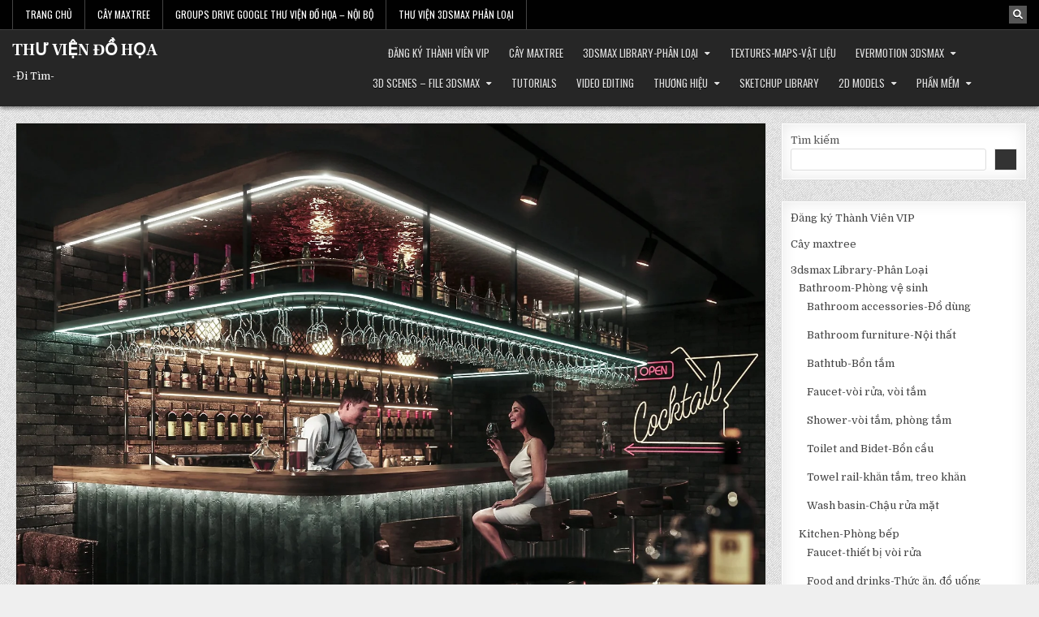

--- FILE ---
content_type: text/html; charset=UTF-8
request_url: https://ditimthuviendohoa.com/free-081-cocktail-wine-by-hoang-anh-dung-interiors-3dsmax/
body_size: 30091
content:
<!DOCTYPE html>
<html lang="vi"
 xmlns:fb="http://www.facebook.com/2008/fbml">
<head>
<meta charset="UTF-8">
<meta name="viewport" content="width=device-width, initial-scale=1.0">
<link rel="profile" href="http://gmpg.org/xfn/11">
<script type="text/javascript">
/* <![CDATA[ */
!function(){var e={};e.g=function(){if("object"==typeof globalThis)return globalThis;try{return this||new Function("return this")()}catch(e){if("object"==typeof window)return window}}(),function(n){let{ampUrl:t,isCustomizePreview:r,isAmpDevMode:o,noampQueryVarName:s,noampQueryVarValue:i,disabledStorageKey:a,mobileUserAgents:c,regexRegex:u}=n;if("undefined"==typeof sessionStorage)return;const d=new RegExp(u);if(!c.some((e=>{const n=e.match(d);return!(!n||!new RegExp(n[1],n[2]).test(navigator.userAgent))||navigator.userAgent.includes(e)})))return;e.g.addEventListener("DOMContentLoaded",(()=>{const e=document.getElementById("amp-mobile-version-switcher");if(!e)return;e.hidden=!1;const n=e.querySelector("a[href]");n&&n.addEventListener("click",(()=>{sessionStorage.removeItem(a)}))}));const g=o&&["paired-browsing-non-amp","paired-browsing-amp"].includes(window.name);if(sessionStorage.getItem(a)||r||g)return;const m=new URL(location.href),h=new URL(t);h.hash=m.hash,m.searchParams.has(s)&&i===m.searchParams.get(s)?sessionStorage.setItem(a,"1"):h.href!==m.href&&(window.stop(),location.replace(h.href))}({"ampUrl":"https:\/\/ditimthuviendohoa.com\/free-081-cocktail-wine-by-hoang-anh-dung-interiors-3dsmax\/?amp=1","noampQueryVarName":"noamp","noampQueryVarValue":"mobile","disabledStorageKey":"amp_mobile_redirect_disabled","mobileUserAgents":["Mobile","Android","Silk\/","Kindle","BlackBerry","Opera Mini","Opera Mobi"],"regexRegex":"^\\/((?:.|\n)+)\\/([i]*)$","isCustomizePreview":false,"isAmpDevMode":false})}();
/* ]]> */
</script>
<meta name='robots' content='index, follow, max-image-preview:large, max-snippet:-1, max-video-preview:-1' />

	<!-- This site is optimized with the Yoast SEO plugin v24.5 - https://yoast.com/wordpress/plugins/seo/ -->
	<title>[Free] 081-Cocktail Wine by Hoang Anh Dung-Interiors 3dsmax - THƯ VIỆN ĐỒ HỌA</title>
	<link rel="canonical" href="https://ditimthuviendohoa.com/free-081-cocktail-wine-by-hoang-anh-dung-interiors-3dsmax/" />
	<meta property="og:locale" content="vi_VN" />
	<meta property="og:type" content="article" />
	<meta property="og:title" content="[Free] 081-Cocktail Wine by Hoang Anh Dung-Interiors 3dsmax - THƯ VIỆN ĐỒ HỌA" />
	
			<meta property="og:description" content="[Free] 081-Cocktail Wine by Hoang Anh Dung-Interiors 3dsmax Interiors-Nội Thất • Tên file: 081-Cocktail Wine by Hoang..." />
	<meta property="og:url" content="https://ditimthuviendohoa.com/free-081-cocktail-wine-by-hoang-anh-dung-interiors-3dsmax/" />
	<meta property="og:site_name" content="THƯ VIỆN ĐỒ HỌA" />
	<meta property="article:published_time" content="2022-08-10T08:41:02+00:00" />
	<meta property="og:image" content="https://ditimthuviendohoa.com/wp-content/uploads/2022/08/081-Cocktail-Wine-by-Hoang-Anh-Dung-1.jpg" />
	<meta property="og:image:width" content="2000" />
	<meta property="og:image:height" content="1666" />
	<meta property="og:image:type" content="image/jpeg" />
	<meta name="author" content="ThuVienDoHoa" />
	<meta name="twitter:card" content="summary_large_image" />
	<meta name="twitter:label1" content="Được viết bởi" />
	<meta name="twitter:data1" content="ThuVienDoHoa" />
	<meta name="twitter:label2" content="Ước tính thời gian đọc" />
	<meta name="twitter:data2" content="1 phút" />
	<script type="application/ld+json" class="yoast-schema-graph">{"@context":"https://schema.org","@graph":[{"@type":"WebPage","@id":"https://ditimthuviendohoa.com/free-081-cocktail-wine-by-hoang-anh-dung-interiors-3dsmax/","url":"https://ditimthuviendohoa.com/free-081-cocktail-wine-by-hoang-anh-dung-interiors-3dsmax/","name":"[Free] 081-Cocktail Wine by Hoang Anh Dung-Interiors 3dsmax - THƯ VIỆN ĐỒ HỌA","isPartOf":{"@id":"https://ditimthuviendohoa.com/#website"},"primaryImageOfPage":{"@id":"https://ditimthuviendohoa.com/free-081-cocktail-wine-by-hoang-anh-dung-interiors-3dsmax/#primaryimage"},"image":{"@id":"https://ditimthuviendohoa.com/free-081-cocktail-wine-by-hoang-anh-dung-interiors-3dsmax/#primaryimage"},"thumbnailUrl":"https://ditimthuviendohoa.com/wp-content/uploads/2022/08/081-Cocktail-Wine-by-Hoang-Anh-Dung-1.jpg","datePublished":"2022-08-10T08:41:02+00:00","author":{"@id":"https://ditimthuviendohoa.com/#/schema/person/a7415500ad5a42c4e2ac6a62ca964799"},"breadcrumb":{"@id":"https://ditimthuviendohoa.com/free-081-cocktail-wine-by-hoang-anh-dung-interiors-3dsmax/#breadcrumb"},"inLanguage":"vi","potentialAction":[{"@type":"ReadAction","target":["https://ditimthuviendohoa.com/free-081-cocktail-wine-by-hoang-anh-dung-interiors-3dsmax/"]}]},{"@type":"ImageObject","inLanguage":"vi","@id":"https://ditimthuviendohoa.com/free-081-cocktail-wine-by-hoang-anh-dung-interiors-3dsmax/#primaryimage","url":"https://ditimthuviendohoa.com/wp-content/uploads/2022/08/081-Cocktail-Wine-by-Hoang-Anh-Dung-1.jpg","contentUrl":"https://ditimthuviendohoa.com/wp-content/uploads/2022/08/081-Cocktail-Wine-by-Hoang-Anh-Dung-1.jpg","width":2000,"height":1666},{"@type":"BreadcrumbList","@id":"https://ditimthuviendohoa.com/free-081-cocktail-wine-by-hoang-anh-dung-interiors-3dsmax/#breadcrumb","itemListElement":[{"@type":"ListItem","position":1,"name":"Trang chủ","item":"https://ditimthuviendohoa.com/"},{"@type":"ListItem","position":2,"name":"[Free] 081-Cocktail Wine by Hoang Anh Dung-Interiors 3dsmax"}]},{"@type":"WebSite","@id":"https://ditimthuviendohoa.com/#website","url":"https://ditimthuviendohoa.com/","name":"THƯ VIỆN ĐỒ HỌA","description":"-Đi Tìm-","potentialAction":[{"@type":"SearchAction","target":{"@type":"EntryPoint","urlTemplate":"https://ditimthuviendohoa.com/?s={search_term_string}"},"query-input":{"@type":"PropertyValueSpecification","valueRequired":true,"valueName":"search_term_string"}}],"inLanguage":"vi"},{"@type":"Person","@id":"https://ditimthuviendohoa.com/#/schema/person/a7415500ad5a42c4e2ac6a62ca964799","name":"ThuVienDoHoa","image":{"@type":"ImageObject","inLanguage":"vi","@id":"https://ditimthuviendohoa.com/#/schema/person/image/","url":"https://secure.gravatar.com/avatar/7fa7d58c2f13fa67193ca4f23db11e39?s=96&d=mm&r=g","contentUrl":"https://secure.gravatar.com/avatar/7fa7d58c2f13fa67193ca4f23db11e39?s=96&d=mm&r=g","caption":"ThuVienDoHoa"},"url":"https://ditimthuviendohoa.com/author/ditimthuvien2019/"}]}</script>
	<!-- / Yoast SEO plugin. -->


<link rel='dns-prefetch' href='//maxcdn.bootstrapcdn.com' />
<link rel='dns-prefetch' href='//fonts.googleapis.com' />
<link rel="alternate" type="application/rss+xml" title="Dòng thông tin THƯ VIỆN ĐỒ HỌA &raquo;" href="https://ditimthuviendohoa.com/feed/" />
<link rel="alternate" type="application/rss+xml" title="THƯ VIỆN ĐỒ HỌA &raquo; Dòng bình luận" href="https://ditimthuviendohoa.com/comments/feed/" />
<link rel="alternate" type="application/rss+xml" title="THƯ VIỆN ĐỒ HỌA &raquo; [Free] 081-Cocktail Wine by Hoang Anh Dung-Interiors 3dsmax Dòng bình luận" href="https://ditimthuviendohoa.com/free-081-cocktail-wine-by-hoang-anh-dung-interiors-3dsmax/feed/" />
<script type="text/javascript">
/* <![CDATA[ */
window._wpemojiSettings = {"baseUrl":"https:\/\/s.w.org\/images\/core\/emoji\/15.0.3\/72x72\/","ext":".png","svgUrl":"https:\/\/s.w.org\/images\/core\/emoji\/15.0.3\/svg\/","svgExt":".svg","source":{"concatemoji":"https:\/\/ditimthuviendohoa.com\/wp-includes\/js\/wp-emoji-release.min.js?ver=6.5.7"}};
/*! This file is auto-generated */
!function(i,n){var o,s,e;function c(e){try{var t={supportTests:e,timestamp:(new Date).valueOf()};sessionStorage.setItem(o,JSON.stringify(t))}catch(e){}}function p(e,t,n){e.clearRect(0,0,e.canvas.width,e.canvas.height),e.fillText(t,0,0);var t=new Uint32Array(e.getImageData(0,0,e.canvas.width,e.canvas.height).data),r=(e.clearRect(0,0,e.canvas.width,e.canvas.height),e.fillText(n,0,0),new Uint32Array(e.getImageData(0,0,e.canvas.width,e.canvas.height).data));return t.every(function(e,t){return e===r[t]})}function u(e,t,n){switch(t){case"flag":return n(e,"\ud83c\udff3\ufe0f\u200d\u26a7\ufe0f","\ud83c\udff3\ufe0f\u200b\u26a7\ufe0f")?!1:!n(e,"\ud83c\uddfa\ud83c\uddf3","\ud83c\uddfa\u200b\ud83c\uddf3")&&!n(e,"\ud83c\udff4\udb40\udc67\udb40\udc62\udb40\udc65\udb40\udc6e\udb40\udc67\udb40\udc7f","\ud83c\udff4\u200b\udb40\udc67\u200b\udb40\udc62\u200b\udb40\udc65\u200b\udb40\udc6e\u200b\udb40\udc67\u200b\udb40\udc7f");case"emoji":return!n(e,"\ud83d\udc26\u200d\u2b1b","\ud83d\udc26\u200b\u2b1b")}return!1}function f(e,t,n){var r="undefined"!=typeof WorkerGlobalScope&&self instanceof WorkerGlobalScope?new OffscreenCanvas(300,150):i.createElement("canvas"),a=r.getContext("2d",{willReadFrequently:!0}),o=(a.textBaseline="top",a.font="600 32px Arial",{});return e.forEach(function(e){o[e]=t(a,e,n)}),o}function t(e){var t=i.createElement("script");t.src=e,t.defer=!0,i.head.appendChild(t)}"undefined"!=typeof Promise&&(o="wpEmojiSettingsSupports",s=["flag","emoji"],n.supports={everything:!0,everythingExceptFlag:!0},e=new Promise(function(e){i.addEventListener("DOMContentLoaded",e,{once:!0})}),new Promise(function(t){var n=function(){try{var e=JSON.parse(sessionStorage.getItem(o));if("object"==typeof e&&"number"==typeof e.timestamp&&(new Date).valueOf()<e.timestamp+604800&&"object"==typeof e.supportTests)return e.supportTests}catch(e){}return null}();if(!n){if("undefined"!=typeof Worker&&"undefined"!=typeof OffscreenCanvas&&"undefined"!=typeof URL&&URL.createObjectURL&&"undefined"!=typeof Blob)try{var e="postMessage("+f.toString()+"("+[JSON.stringify(s),u.toString(),p.toString()].join(",")+"));",r=new Blob([e],{type:"text/javascript"}),a=new Worker(URL.createObjectURL(r),{name:"wpTestEmojiSupports"});return void(a.onmessage=function(e){c(n=e.data),a.terminate(),t(n)})}catch(e){}c(n=f(s,u,p))}t(n)}).then(function(e){for(var t in e)n.supports[t]=e[t],n.supports.everything=n.supports.everything&&n.supports[t],"flag"!==t&&(n.supports.everythingExceptFlag=n.supports.everythingExceptFlag&&n.supports[t]);n.supports.everythingExceptFlag=n.supports.everythingExceptFlag&&!n.supports.flag,n.DOMReady=!1,n.readyCallback=function(){n.DOMReady=!0}}).then(function(){return e}).then(function(){var e;n.supports.everything||(n.readyCallback(),(e=n.source||{}).concatemoji?t(e.concatemoji):e.wpemoji&&e.twemoji&&(t(e.twemoji),t(e.wpemoji)))}))}((window,document),window._wpemojiSettings);
/* ]]> */
</script>
<!-- ditimthuviendohoa.com is managing ads with Advanced Ads --><script id="ditim-ready">
			window.advanced_ads_ready=function(e,a){a=a||"complete";var d=function(e){return"interactive"===a?"loading"!==e:"complete"===e};d(document.readyState)?e():document.addEventListener("readystatechange",(function(a){d(a.target.readyState)&&e()}),{once:"interactive"===a})},window.advanced_ads_ready_queue=window.advanced_ads_ready_queue||[];		</script>
		
<style id='wp-emoji-styles-inline-css' type='text/css'>

	img.wp-smiley, img.emoji {
		display: inline !important;
		border: none !important;
		box-shadow: none !important;
		height: 1em !important;
		width: 1em !important;
		margin: 0 0.07em !important;
		vertical-align: -0.1em !important;
		background: none !important;
		padding: 0 !important;
	}
</style>
<link rel='stylesheet' id='wp-block-library-css' href='https://ditimthuviendohoa.com/wp-includes/css/dist/block-library/style.min.css?ver=6.5.7' type='text/css' media='all' />
<style id='classic-theme-styles-inline-css' type='text/css'>
/*! This file is auto-generated */
.wp-block-button__link{color:#fff;background-color:#32373c;border-radius:9999px;box-shadow:none;text-decoration:none;padding:calc(.667em + 2px) calc(1.333em + 2px);font-size:1.125em}.wp-block-file__button{background:#32373c;color:#fff;text-decoration:none}
</style>
<style id='global-styles-inline-css' type='text/css'>
body{--wp--preset--color--black: #000000;--wp--preset--color--cyan-bluish-gray: #abb8c3;--wp--preset--color--white: #ffffff;--wp--preset--color--pale-pink: #f78da7;--wp--preset--color--vivid-red: #cf2e2e;--wp--preset--color--luminous-vivid-orange: #ff6900;--wp--preset--color--luminous-vivid-amber: #fcb900;--wp--preset--color--light-green-cyan: #7bdcb5;--wp--preset--color--vivid-green-cyan: #00d084;--wp--preset--color--pale-cyan-blue: #8ed1fc;--wp--preset--color--vivid-cyan-blue: #0693e3;--wp--preset--color--vivid-purple: #9b51e0;--wp--preset--gradient--vivid-cyan-blue-to-vivid-purple: linear-gradient(135deg,rgba(6,147,227,1) 0%,rgb(155,81,224) 100%);--wp--preset--gradient--light-green-cyan-to-vivid-green-cyan: linear-gradient(135deg,rgb(122,220,180) 0%,rgb(0,208,130) 100%);--wp--preset--gradient--luminous-vivid-amber-to-luminous-vivid-orange: linear-gradient(135deg,rgba(252,185,0,1) 0%,rgba(255,105,0,1) 100%);--wp--preset--gradient--luminous-vivid-orange-to-vivid-red: linear-gradient(135deg,rgba(255,105,0,1) 0%,rgb(207,46,46) 100%);--wp--preset--gradient--very-light-gray-to-cyan-bluish-gray: linear-gradient(135deg,rgb(238,238,238) 0%,rgb(169,184,195) 100%);--wp--preset--gradient--cool-to-warm-spectrum: linear-gradient(135deg,rgb(74,234,220) 0%,rgb(151,120,209) 20%,rgb(207,42,186) 40%,rgb(238,44,130) 60%,rgb(251,105,98) 80%,rgb(254,248,76) 100%);--wp--preset--gradient--blush-light-purple: linear-gradient(135deg,rgb(255,206,236) 0%,rgb(152,150,240) 100%);--wp--preset--gradient--blush-bordeaux: linear-gradient(135deg,rgb(254,205,165) 0%,rgb(254,45,45) 50%,rgb(107,0,62) 100%);--wp--preset--gradient--luminous-dusk: linear-gradient(135deg,rgb(255,203,112) 0%,rgb(199,81,192) 50%,rgb(65,88,208) 100%);--wp--preset--gradient--pale-ocean: linear-gradient(135deg,rgb(255,245,203) 0%,rgb(182,227,212) 50%,rgb(51,167,181) 100%);--wp--preset--gradient--electric-grass: linear-gradient(135deg,rgb(202,248,128) 0%,rgb(113,206,126) 100%);--wp--preset--gradient--midnight: linear-gradient(135deg,rgb(2,3,129) 0%,rgb(40,116,252) 100%);--wp--preset--font-size--small: 13px;--wp--preset--font-size--medium: 20px;--wp--preset--font-size--large: 36px;--wp--preset--font-size--x-large: 42px;--wp--preset--spacing--20: 0.44rem;--wp--preset--spacing--30: 0.67rem;--wp--preset--spacing--40: 1rem;--wp--preset--spacing--50: 1.5rem;--wp--preset--spacing--60: 2.25rem;--wp--preset--spacing--70: 3.38rem;--wp--preset--spacing--80: 5.06rem;--wp--preset--shadow--natural: 6px 6px 9px rgba(0, 0, 0, 0.2);--wp--preset--shadow--deep: 12px 12px 50px rgba(0, 0, 0, 0.4);--wp--preset--shadow--sharp: 6px 6px 0px rgba(0, 0, 0, 0.2);--wp--preset--shadow--outlined: 6px 6px 0px -3px rgba(255, 255, 255, 1), 6px 6px rgba(0, 0, 0, 1);--wp--preset--shadow--crisp: 6px 6px 0px rgba(0, 0, 0, 1);}:where(.is-layout-flex){gap: 0.5em;}:where(.is-layout-grid){gap: 0.5em;}body .is-layout-flex{display: flex;}body .is-layout-flex{flex-wrap: wrap;align-items: center;}body .is-layout-flex > *{margin: 0;}body .is-layout-grid{display: grid;}body .is-layout-grid > *{margin: 0;}:where(.wp-block-columns.is-layout-flex){gap: 2em;}:where(.wp-block-columns.is-layout-grid){gap: 2em;}:where(.wp-block-post-template.is-layout-flex){gap: 1.25em;}:where(.wp-block-post-template.is-layout-grid){gap: 1.25em;}.has-black-color{color: var(--wp--preset--color--black) !important;}.has-cyan-bluish-gray-color{color: var(--wp--preset--color--cyan-bluish-gray) !important;}.has-white-color{color: var(--wp--preset--color--white) !important;}.has-pale-pink-color{color: var(--wp--preset--color--pale-pink) !important;}.has-vivid-red-color{color: var(--wp--preset--color--vivid-red) !important;}.has-luminous-vivid-orange-color{color: var(--wp--preset--color--luminous-vivid-orange) !important;}.has-luminous-vivid-amber-color{color: var(--wp--preset--color--luminous-vivid-amber) !important;}.has-light-green-cyan-color{color: var(--wp--preset--color--light-green-cyan) !important;}.has-vivid-green-cyan-color{color: var(--wp--preset--color--vivid-green-cyan) !important;}.has-pale-cyan-blue-color{color: var(--wp--preset--color--pale-cyan-blue) !important;}.has-vivid-cyan-blue-color{color: var(--wp--preset--color--vivid-cyan-blue) !important;}.has-vivid-purple-color{color: var(--wp--preset--color--vivid-purple) !important;}.has-black-background-color{background-color: var(--wp--preset--color--black) !important;}.has-cyan-bluish-gray-background-color{background-color: var(--wp--preset--color--cyan-bluish-gray) !important;}.has-white-background-color{background-color: var(--wp--preset--color--white) !important;}.has-pale-pink-background-color{background-color: var(--wp--preset--color--pale-pink) !important;}.has-vivid-red-background-color{background-color: var(--wp--preset--color--vivid-red) !important;}.has-luminous-vivid-orange-background-color{background-color: var(--wp--preset--color--luminous-vivid-orange) !important;}.has-luminous-vivid-amber-background-color{background-color: var(--wp--preset--color--luminous-vivid-amber) !important;}.has-light-green-cyan-background-color{background-color: var(--wp--preset--color--light-green-cyan) !important;}.has-vivid-green-cyan-background-color{background-color: var(--wp--preset--color--vivid-green-cyan) !important;}.has-pale-cyan-blue-background-color{background-color: var(--wp--preset--color--pale-cyan-blue) !important;}.has-vivid-cyan-blue-background-color{background-color: var(--wp--preset--color--vivid-cyan-blue) !important;}.has-vivid-purple-background-color{background-color: var(--wp--preset--color--vivid-purple) !important;}.has-black-border-color{border-color: var(--wp--preset--color--black) !important;}.has-cyan-bluish-gray-border-color{border-color: var(--wp--preset--color--cyan-bluish-gray) !important;}.has-white-border-color{border-color: var(--wp--preset--color--white) !important;}.has-pale-pink-border-color{border-color: var(--wp--preset--color--pale-pink) !important;}.has-vivid-red-border-color{border-color: var(--wp--preset--color--vivid-red) !important;}.has-luminous-vivid-orange-border-color{border-color: var(--wp--preset--color--luminous-vivid-orange) !important;}.has-luminous-vivid-amber-border-color{border-color: var(--wp--preset--color--luminous-vivid-amber) !important;}.has-light-green-cyan-border-color{border-color: var(--wp--preset--color--light-green-cyan) !important;}.has-vivid-green-cyan-border-color{border-color: var(--wp--preset--color--vivid-green-cyan) !important;}.has-pale-cyan-blue-border-color{border-color: var(--wp--preset--color--pale-cyan-blue) !important;}.has-vivid-cyan-blue-border-color{border-color: var(--wp--preset--color--vivid-cyan-blue) !important;}.has-vivid-purple-border-color{border-color: var(--wp--preset--color--vivid-purple) !important;}.has-vivid-cyan-blue-to-vivid-purple-gradient-background{background: var(--wp--preset--gradient--vivid-cyan-blue-to-vivid-purple) !important;}.has-light-green-cyan-to-vivid-green-cyan-gradient-background{background: var(--wp--preset--gradient--light-green-cyan-to-vivid-green-cyan) !important;}.has-luminous-vivid-amber-to-luminous-vivid-orange-gradient-background{background: var(--wp--preset--gradient--luminous-vivid-amber-to-luminous-vivid-orange) !important;}.has-luminous-vivid-orange-to-vivid-red-gradient-background{background: var(--wp--preset--gradient--luminous-vivid-orange-to-vivid-red) !important;}.has-very-light-gray-to-cyan-bluish-gray-gradient-background{background: var(--wp--preset--gradient--very-light-gray-to-cyan-bluish-gray) !important;}.has-cool-to-warm-spectrum-gradient-background{background: var(--wp--preset--gradient--cool-to-warm-spectrum) !important;}.has-blush-light-purple-gradient-background{background: var(--wp--preset--gradient--blush-light-purple) !important;}.has-blush-bordeaux-gradient-background{background: var(--wp--preset--gradient--blush-bordeaux) !important;}.has-luminous-dusk-gradient-background{background: var(--wp--preset--gradient--luminous-dusk) !important;}.has-pale-ocean-gradient-background{background: var(--wp--preset--gradient--pale-ocean) !important;}.has-electric-grass-gradient-background{background: var(--wp--preset--gradient--electric-grass) !important;}.has-midnight-gradient-background{background: var(--wp--preset--gradient--midnight) !important;}.has-small-font-size{font-size: var(--wp--preset--font-size--small) !important;}.has-medium-font-size{font-size: var(--wp--preset--font-size--medium) !important;}.has-large-font-size{font-size: var(--wp--preset--font-size--large) !important;}.has-x-large-font-size{font-size: var(--wp--preset--font-size--x-large) !important;}
.wp-block-navigation a:where(:not(.wp-element-button)){color: inherit;}
:where(.wp-block-post-template.is-layout-flex){gap: 1.25em;}:where(.wp-block-post-template.is-layout-grid){gap: 1.25em;}
:where(.wp-block-columns.is-layout-flex){gap: 2em;}:where(.wp-block-columns.is-layout-grid){gap: 2em;}
.wp-block-pullquote{font-size: 1.5em;line-height: 1.6;}
</style>
<link rel='stylesheet' id='bbp-default-css' href='https://ditimthuviendohoa.com/wp-content/plugins/bbpress/templates/default/css/bbpress.min.css?ver=2.6.9' type='text/css' media='all' />
<link crossorigin="anonymous" rel='stylesheet' id='simple-share-buttons-adder-font-awesome-css' href='//maxcdn.bootstrapcdn.com/font-awesome/4.3.0/css/font-awesome.min.css?ver=8.3.2' type='text/css' media='all' />
<link rel='stylesheet' id='toc-screen-css' href='https://ditimthuviendohoa.com/wp-content/plugins/table-of-contents-plus/screen.min.css?ver=2302' type='text/css' media='all' />
<link rel='stylesheet' id='wpfla-style-handle-css' href='https://ditimthuviendohoa.com/wp-content/plugins/wp-first-letter-avatar/css/style.css?ver=6.5.7' type='text/css' media='all' />
<link rel='stylesheet' id='gridhot-maincss-css' href='https://ditimthuviendohoa.com/wp-content/themes/gridhot/style.css' type='text/css' media='all' />
<link rel='stylesheet' id='fontawesome-css' href='https://ditimthuviendohoa.com/wp-content/themes/gridhot/assets/css/all.min.css' type='text/css' media='all' />
<link crossorigin="anonymous" rel='stylesheet' id='gridhot-webfont-css' href='//fonts.googleapis.com/css?family=Oswald:400,700|Frank+Ruhl+Libre:400,700|Domine:400,700&#038;display=swap' type='text/css' media='all' />
<link rel='stylesheet' id='simple-share-buttons-adder-ssba-css' href='https://ditimthuviendohoa.com/wp-content/plugins/simple-share-buttons-adder/css/ssba.css?ver=1667514633' type='text/css' media='all' />
<style id='simple-share-buttons-adder-ssba-inline-css' type='text/css'>
.ssba img
								{border:  0;
									box-shadow: none !important;
									display: inline !important;
									vertical-align: middle;
									box-sizing: unset;
								}

								.ssba-classic-2 .ssbp-text {
									display: none!important;
								}
					.ssbp-list li a {height: 48px!important; width: 48px!important; 
					}
					.ssbp-list li a:hover {
					}

					.ssbp-list li a::before {line-height: 48px!important;; font-size: 18px;}
					.ssbp-list li a:hover::before {}
					.ssbp-list li {
					margin-left: 12px!important;
					}

					.ssba-share-text {
					font-size: 12px;  font-weight: normal; font-family: inherit;
						}

			   #ssba-bar-2 .ssbp-bar-list {
					max-width: 48px !important;;
			   }
			   #ssba-bar-2 .ssbp-bar-list li a {height: 48px !important; width: 48px !important; 
				}
				#ssba-bar-2 .ssbp-bar-list li a:hover {
				}

				#ssba-bar-2 .ssbp-bar-list li a::before {line-height: 48px !important;; font-size: 18px;}
				#ssba-bar-2 .ssbp-bar-list li a:hover::before {}
				#ssba-bar-2 .ssbp-bar-list li {
				margin: 0px 0!important;
				}@media only screen and ( max-width: 750px ) {
				#ssba-bar-2 {
				display: block;
				}
			}
@font-face {
				font-family: 'ssbp';
				src:url('https://ditimthuviendohoa.com/wp-content/plugins/simple-share-buttons-adder/fonts/ssbp.eot?xj3ol1');
				src:url('https://ditimthuviendohoa.com/wp-content/plugins/simple-share-buttons-adder/fonts/ssbp.eot?#iefixxj3ol1') format('embedded-opentype'),
					url('https://ditimthuviendohoa.com/wp-content/plugins/simple-share-buttons-adder/fonts/ssbp.woff?xj3ol1') format('woff'),
					url('https://ditimthuviendohoa.com/wp-content/plugins/simple-share-buttons-adder/fonts/ssbp.ttf?xj3ol1') format('truetype'),
					url('https://ditimthuviendohoa.com/wp-content/plugins/simple-share-buttons-adder/fonts/ssbp.svg?xj3ol1#ssbp') format('svg');
				font-weight: normal;
				font-style: normal;

				/* Better Font Rendering =========== */
				-webkit-font-smoothing: antialiased;
				-moz-osx-font-smoothing: grayscale;
			}
</style>
<script type="text/javascript" src="https://ditimthuviendohoa.com/wp-includes/js/jquery/jquery.min.js?ver=3.7.1" id="jquery-core-js"></script>
<script type="text/javascript" src="https://ditimthuviendohoa.com/wp-includes/js/jquery/jquery-migrate.min.js?ver=3.4.1" id="jquery-migrate-js"></script>
<script type="text/javascript" id="wp-statistics-tracker-js-extra">
/* <![CDATA[ */
var WP_Statistics_Tracker_Object = {"hitRequestUrl":"https:\/\/ditimthuviendohoa.com\/wp-json\/wp-statistics\/v2\/hit?wp_statistics_hit_rest=yes&track_all=1&current_page_type=post&current_page_id=13676&search_query&page_uri=L2ZyZWUtMDgxLWNvY2t0YWlsLXdpbmUtYnktaG9hbmctYW5oLWR1bmctaW50ZXJpb3JzLTNkc21heC8","keepOnlineRequestUrl":"https:\/\/ditimthuviendohoa.com\/wp-json\/wp-statistics\/v2\/online?wp_statistics_hit_rest=yes&track_all=1&current_page_type=post&current_page_id=13676&search_query&page_uri=L2ZyZWUtMDgxLWNvY2t0YWlsLXdpbmUtYnktaG9hbmctYW5oLWR1bmctaW50ZXJpb3JzLTNkc21heC8","option":{"dntEnabled":"","cacheCompatibility":"1"}};
/* ]]> */
</script>
<script type="text/javascript" src="https://ditimthuviendohoa.com/wp-content/plugins/wp-statistics/assets/js/tracker.js?ver=6.5.7" id="wp-statistics-tracker-js"></script>
<!--[if lt IE 9]>
<script type="text/javascript" src="https://ditimthuviendohoa.com/wp-content/themes/gridhot/assets/js/respond.min.js" id="respond-js"></script>
<![endif]-->
<link rel="https://api.w.org/" href="https://ditimthuviendohoa.com/wp-json/" /><link rel="alternate" type="application/json" href="https://ditimthuviendohoa.com/wp-json/wp/v2/posts/13676" /><link rel="EditURI" type="application/rsd+xml" title="RSD" href="https://ditimthuviendohoa.com/xmlrpc.php?rsd" />
<meta name="generator" content="WordPress 6.5.7" />
<link rel='shortlink' href='https://ditimthuviendohoa.com/?p=13676' />
<link rel="alternate" type="application/json+oembed" href="https://ditimthuviendohoa.com/wp-json/oembed/1.0/embed?url=https%3A%2F%2Fditimthuviendohoa.com%2Ffree-081-cocktail-wine-by-hoang-anh-dung-interiors-3dsmax%2F" />
<link rel="alternate" type="text/xml+oembed" href="https://ditimthuviendohoa.com/wp-json/oembed/1.0/embed?url=https%3A%2F%2Fditimthuviendohoa.com%2Ffree-081-cocktail-wine-by-hoang-anh-dung-interiors-3dsmax%2F&#038;format=xml" />
	<link rel="preconnect" href="https://fonts.googleapis.com">
	<link rel="preconnect" href="https://fonts.gstatic.com">
	<link href='https://fonts.googleapis.com/css2?display=swap&family=Open+Sans' rel='stylesheet'><meta property="fb:app_id" content="2098703317057067"/>
<meta property="fb:admins" content=""/>
<meta property="og:locale" content="vi_VN" />
<meta property="og:locale:alternate" content="vi_VN" />
			<meta property="fb:pages" content="679325425562716" />
			<!-- Analytics by WP Statistics v14.1.5 - https://wp-statistics.com/ -->
<link rel="pingback" href="https://ditimthuviendohoa.com/xmlrpc.php">    <style type="text/css">
            .gridhot-site-title, .gridhot-site-title a, .gridhot-site-description {color: #ffffff;}
        </style>
    <style type="text/css" id="custom-background-css">
body.custom-background { background-image: url("https://ditimthuviendohoa.com/wp-content/themes/gridhot/assets/images/background.png"); background-position: left top; background-size: auto; background-repeat: repeat; background-attachment: fixed; }
</style>
	<link rel="amphtml" href="https://ditimthuviendohoa.com/free-081-cocktail-wine-by-hoang-anh-dung-interiors-3dsmax/?amp=1"><style>#amp-mobile-version-switcher{left:0;position:absolute;width:100%;z-index:100}#amp-mobile-version-switcher>a{background-color:#444;border:0;color:#eaeaea;display:block;font-family:-apple-system,BlinkMacSystemFont,Segoe UI,Roboto,Oxygen-Sans,Ubuntu,Cantarell,Helvetica Neue,sans-serif;font-size:16px;font-weight:600;padding:15px 0;text-align:center;text-decoration:none}#amp-mobile-version-switcher>a:active,#amp-mobile-version-switcher>a:focus,#amp-mobile-version-switcher>a:hover{text-decoration:underline}</style><link rel="alternate" type="text/html" media="only screen and (max-width: 640px)" href="https://ditimthuviendohoa.com/free-081-cocktail-wine-by-hoang-anh-dung-interiors-3dsmax/?amp=1"><script  async src="https://pagead2.googlesyndication.com/pagead/js/adsbygoogle.js?client=ca-pub-2894018489991132" crossorigin="anonymous"></script><link rel="icon" href="https://ditimthuviendohoa.com/wp-content/uploads/2019/04/100-45x45.png" sizes="32x32" />
<link rel="icon" href="https://ditimthuviendohoa.com/wp-content/uploads/2019/04/100-45x45.png" sizes="192x192" />
<link rel="apple-touch-icon" href="https://ditimthuviendohoa.com/wp-content/uploads/2019/04/100-45x45.png" />
<meta name="msapplication-TileImage" content="https://ditimthuviendohoa.com/wp-content/uploads/2019/04/100-45x45.png" />
	<style id="egf-frontend-styles" type="text/css">
		h4 {font-family: 'Open Sans', sans-serif;font-style: normal;font-weight: 400;} h2 {font-family: 'Open Sans', sans-serif;font-style: normal;font-weight: 400;} h3 {font-family: 'Open Sans', sans-serif;font-style: normal;font-weight: 400;} p {font-family: 'Open Sans', sans-serif;font-style: normal;font-weight: 400;} h1 {font-family: 'Open Sans', sans-serif;font-style: normal;font-weight: 400;} h5 {font-family: 'Open Sans', sans-serif;font-style: normal;font-weight: 400;} h6 {font-family: 'Open Sans', sans-serif;font-style: normal;font-weight: 400;} 	</style>
	</head>

<body class="post-template-default single single-post postid-13676 single-format-standard custom-background gridhot-group-blog gridhot-animated gridhot-fadein gridhot-theme-is-active gridhot-layout-type-full gridhot-masonry-inactive gridhot-flexbox-grid gridhot-layout-c-s1 gridhot-header-menu-active gridhot-logo-above-title gridhot-primary-menu-active gridhot-primary-mobile-menu-active gridhot-secondary-menu-active gridhot-secondary-mobile-menu-active gridhot-secondary-menu-before-header gridhot-social-buttons-active gridhot-small-datebox gridhot-square-datebox aa-prefix-ditim-" id="gridhot-site-body" itemscope="itemscope" itemtype="http://schema.org/WebPage">
<a class="skip-link screen-reader-text" href="#gridhot-posts-wrapper">Skip to content</a>

<div class="gridhot-container gridhot-secondary-menu-container gridhot-clearfix">
<div class="gridhot-secondary-menu-container-inside gridhot-clearfix">
<nav class="gridhot-nav-secondary" id="gridhot-secondary-navigation" itemscope="itemscope" itemtype="http://schema.org/SiteNavigationElement" role="navigation" aria-label="Secondary Menu">
<div class="gridhot-outer-wrapper">

<button class="gridhot-secondary-responsive-menu-icon" aria-controls="gridhot-menu-secondary-navigation" aria-expanded="false">Menu</button>
<ul id="gridhot-menu-secondary-navigation" class="gridhot-secondary-nav-menu gridhot-menu-secondary"><li ><a href="https://ditimthuviendohoa.com/">Trang chủ</a></li><li class="page_item page-item-108265"><a href="https://ditimthuviendohoa.com/cay-maxtree/">Cây Maxtree</a></li><li class="page_item page-item-5172"><a href="https://ditimthuviendohoa.com/groups-thu-vien-do-hoa-noi-bo/">Groups Drive Google THƯ VIỆN ĐỒ HỌA &#8211; Nội bộ</a></li><li class="page_item page-item-130358"><a href="https://ditimthuviendohoa.com/thu-vien-3dsmax-phan-loai/">Thư Viện 3dsmax Phân Loại</a></li></ul>

<div class='gridhot-header-social-icons'>
                                                                                                                                                                                                                                                                            <a href="#" class="gridhot-header-social-icon-search" aria-label="Search Button"><i class="fas fa-search" aria-hidden="true" title="Search"></i></a></div>


<div id="gridhot-search-overlay-wrap" class="gridhot-search-overlay">
  <div class="gridhot-search-overlay-content">
    
<form role="search" method="get" class="gridhot-search-form" action="https://ditimthuviendohoa.com/">
<label>
    <span class="gridhot-sr-only">Search for:</span>
    <input type="search" class="gridhot-search-field" placeholder="Search &hellip;" value="" name="s" />
</label>
<input type="submit" class="gridhot-search-submit" value="&#xf002;" />
</form>  </div>
  <button class="gridhot-search-closebtn" aria-label="Close Search" title="Close Search">&#xD7;</button>
</div>

</div>
</nav>
</div>
</div>



<div class="gridhot-site-header gridhot-container" id="gridhot-header" itemscope="itemscope" itemtype="http://schema.org/WPHeader" role="banner">
<div class="gridhot-head-content gridhot-clearfix" id="gridhot-head-content">

<div class="gridhot-header-inside gridhot-clearfix">
<div class="gridhot-header-inside-content gridhot-clearfix">
<div class="gridhot-outer-wrapper">
<div class="gridhot-header-inside-container">

<div class="gridhot-logo">
    <div class="site-branding">
                  <p class="gridhot-site-title"><a href="https://ditimthuviendohoa.com/" rel="home">THƯ VIỆN ĐỒ HỌA</a></p>
            <p class="gridhot-site-description">-Đi Tìm-</p>        </div>
</div>

<div class="gridhot-header-menu">
<div class="gridhot-container gridhot-primary-menu-container gridhot-clearfix">
<div class="gridhot-primary-menu-container-inside gridhot-clearfix">
<nav class="gridhot-nav-primary" id="gridhot-primary-navigation" itemscope="itemscope" itemtype="http://schema.org/SiteNavigationElement" role="navigation" aria-label="Primary Menu">
<button class="gridhot-primary-responsive-menu-icon" aria-controls="gridhot-menu-primary-navigation" aria-expanded="false">Menu</button>
<ul id="gridhot-menu-primary-navigation" class="gridhot-primary-nav-menu gridhot-menu-primary"><li id="menu-item-2484" class="menu-item menu-item-type-custom menu-item-object-custom menu-item-2484"><a href="http://ditimthuviendohoa.com/groups-thu-vien-do-hoa-noi-bo">Đăng ký Thành Viên VIP</a></li>
<li id="menu-item-134638" class="menu-item menu-item-type-custom menu-item-object-custom menu-item-134638"><a href="https://ditimthuviendohoa.com/thuong-hieu/maxtree/">Cây maxtree</a></li>
<li id="menu-item-9320" class="menu-item menu-item-type-taxonomy menu-item-object-category current-post-ancestor menu-item-has-children menu-item-9320"><a href="https://ditimthuviendohoa.com/3dsmax-library/">3dsmax Library-Phân Loại</a>
<ul class="sub-menu">
	<li id="menu-item-130429" class="menu-item menu-item-type-custom menu-item-object-custom menu-item-has-children menu-item-130429"><a href="https://ditimthuviendohoa.com/tag/bathroom/">Bathroom-Phòng vệ sinh</a>
	<ul class="sub-menu">
		<li id="menu-item-130430" class="menu-item menu-item-type-custom menu-item-object-custom menu-item-130430"><a href="https://ditimthuviendohoa.com/tag/bathroom-accessories/">Bathroom accessories-Đồ dùng</a></li>
		<li id="menu-item-130431" class="menu-item menu-item-type-custom menu-item-object-custom menu-item-130431"><a href="https://ditimthuviendohoa.com/tag/bathroom-furniture/">Bathroom furniture-Nội thất</a></li>
		<li id="menu-item-130432" class="menu-item menu-item-type-custom menu-item-object-custom menu-item-130432"><a href="https://ditimthuviendohoa.com/tag/bathtub/">Bathtub-Bồn tắm</a></li>
		<li id="menu-item-130433" class="menu-item menu-item-type-custom menu-item-object-custom menu-item-130433"><a href="https://ditimthuviendohoa.com/tag/faucet/">Faucet-vòi rửa, vòi tắm</a></li>
		<li id="menu-item-130434" class="menu-item menu-item-type-custom menu-item-object-custom menu-item-130434"><a href="https://ditimthuviendohoa.com/tag/shower/">Shower-vòi tắm, phòng tắm</a></li>
		<li id="menu-item-130435" class="menu-item menu-item-type-custom menu-item-object-custom menu-item-130435"><a href="https://ditimthuviendohoa.com/tag/toilet/">Toilet and Bidet-Bồn cầu</a></li>
		<li id="menu-item-130436" class="menu-item menu-item-type-custom menu-item-object-custom menu-item-130436"><a href="https://ditimthuviendohoa.com/tag/towel-rail/">Towel rail-khăn tắm, treo khăn</a></li>
		<li id="menu-item-130437" class="menu-item menu-item-type-custom menu-item-object-custom menu-item-130437"><a href="https://ditimthuviendohoa.com/tag/wash-basin/">Wash basin-Chậu rửa mặt</a></li>
	</ul>
</li>
	<li id="menu-item-130438" class="menu-item menu-item-type-custom menu-item-object-custom menu-item-has-children menu-item-130438"><a href="https://ditimthuviendohoa.com/tag/kitchen">Kitchen-Phòng bếp</a>
	<ul class="sub-menu">
		<li id="menu-item-130439" class="menu-item menu-item-type-custom menu-item-object-custom menu-item-130439"><a href="https://ditimthuviendohoa.com/tag/faucet/">Faucet-thiết bị vòi rửa</a></li>
		<li id="menu-item-130440" class="menu-item menu-item-type-custom menu-item-object-custom menu-item-130440"><a href="https://ditimthuviendohoa.com/tag/food-and-drinks/">Food and drinks-Thức ăn, đồ uống</a></li>
		<li id="menu-item-130441" class="menu-item menu-item-type-custom menu-item-object-custom menu-item-130441"><a href="https://ditimthuviendohoa.com/tag/kitchen-kitchen/">Kitchen-File phòng bếp</a></li>
		<li id="menu-item-130442" class="menu-item menu-item-type-custom menu-item-object-custom menu-item-130442"><a href="https://ditimthuviendohoa.com/tag/kitchen-appliance/">Kitchen appliance-Thiết bị Bếp</a></li>
		<li id="menu-item-130443" class="menu-item menu-item-type-custom menu-item-object-custom menu-item-130443"><a href="https://ditimthuviendohoa.com/tag/other-kitchen-accessories/">Other kitchen accessories-Phụ kiện phòng bếp khác</a></li>
		<li id="menu-item-130444" class="menu-item menu-item-type-custom menu-item-object-custom menu-item-130444"><a href="https://ditimthuviendohoa.com/tag/sink/">Sink-Bồn rửa Bếp</a></li>
		<li id="menu-item-130445" class="menu-item menu-item-type-custom menu-item-object-custom menu-item-130445"><a href="https://ditimthuviendohoa.com/tag/tableware/">Tableware-Bộ đồ dùng trên bàn ăn</a></li>
	</ul>
</li>
	<li id="menu-item-130446" class="menu-item menu-item-type-custom menu-item-object-custom menu-item-has-children menu-item-130446"><a href="https://ditimthuviendohoa.com/tag/childroom/">Childroom-Phòng trẻ em</a>
	<ul class="sub-menu">
		<li id="menu-item-130447" class="menu-item menu-item-type-custom menu-item-object-custom menu-item-130447"><a href="https://ditimthuviendohoa.com/tag/bed/">Bed-giường trẻ em</a></li>
		<li id="menu-item-130448" class="menu-item menu-item-type-custom menu-item-object-custom menu-item-130448"><a href="https://ditimthuviendohoa.com/tag/full-furniture-set/">Full furniture set-full set nội thất trẻ em</a></li>
		<li id="menu-item-130449" class="menu-item menu-item-type-custom menu-item-object-custom menu-item-130449"><a href="https://ditimthuviendohoa.com/tag/phu-kien-cho-be/">Miscellaneous-vật dụng trẻ em khác</a></li>
		<li id="menu-item-130450" class="menu-item menu-item-type-custom menu-item-object-custom menu-item-130450"><a href="https://ditimthuviendohoa.com/tag/ban-ghe-tre-em/">Table + Chair-bàn ghế trẻ em</a></li>
		<li id="menu-item-130451" class="menu-item menu-item-type-custom menu-item-object-custom menu-item-130451"><a href="https://ditimthuviendohoa.com/tag/toy/">Toy-Đồ chơi trẻ em</a></li>
		<li id="menu-item-130452" class="menu-item menu-item-type-custom menu-item-object-custom menu-item-130452"><a href="https://ditimthuviendohoa.com/tag/noi-that-phong-be/">Wardrobe-Tủ quần áo trẻ em</a></li>
	</ul>
</li>
	<li id="menu-item-130453" class="menu-item menu-item-type-custom menu-item-object-custom menu-item-has-children menu-item-130453"><a href="https://ditimthuviendohoa.com/tag/technology">Technology-Công nghệ</a>
	<ul class="sub-menu">
		<li id="menu-item-130454" class="menu-item menu-item-type-custom menu-item-object-custom menu-item-130454"><a href="https://ditimthuviendohoa.com/tag/audio-tech/">Audio tech-Thiết bị âm thanh</a></li>
		<li id="menu-item-130455" class="menu-item menu-item-type-custom menu-item-object-custom menu-item-130455"><a href="https://ditimthuviendohoa.com/tag/household-appliance/">Household appliance-thiết bị gia dụng</a></li>
		<li id="menu-item-130456" class="menu-item menu-item-type-custom menu-item-object-custom menu-item-130456"><a href="https://ditimthuviendohoa.com/tag/miscellaneous/">Miscellaneous-khác, ổ cắm, công tắc</a></li>
		<li id="menu-item-130457" class="menu-item menu-item-type-custom menu-item-object-custom menu-item-130457"><a href="https://ditimthuviendohoa.com/tag/pc-other-electronics/">PC &#038; other electronics-thiết bị điện tử khác</a></li>
		<li id="menu-item-130458" class="menu-item menu-item-type-custom menu-item-object-custom menu-item-130458"><a href="https://ditimthuviendohoa.com/tag/phones/">Phones</a></li>
		<li id="menu-item-130459" class="menu-item menu-item-type-custom menu-item-object-custom menu-item-130459"><a href="https://ditimthuviendohoa.com/tag/tv/">TV</a></li>
	</ul>
</li>
	<li id="menu-item-130413" class="menu-item menu-item-type-custom menu-item-object-custom menu-item-has-children menu-item-130413"><a href="https://ditimthuviendohoa.com/tag/other-models/">Other Models-thư viện khác</a>
	<ul class="sub-menu">
		<li id="menu-item-130414" class="menu-item menu-item-type-custom menu-item-object-custom menu-item-130414"><a href="https://ditimthuviendohoa.com/tag/beauty-salon/">Beauty salon-Thẩm mỹ viện, mỹ phẩm</a></li>
		<li id="menu-item-130415" class="menu-item menu-item-type-custom menu-item-object-custom menu-item-130415"><a href="https://ditimthuviendohoa.com/tag/Billiards">Billiards-Bida</a></li>
		<li id="menu-item-130416" class="menu-item menu-item-type-custom menu-item-object-custom menu-item-130416"><a href="https://ditimthuviendohoa.com/tag/creature/">Creature-sinh vật, loài vật, con người</a></li>
		<li id="menu-item-130417" class="menu-item menu-item-type-custom menu-item-object-custom menu-item-130417"><a href="https://ditimthuviendohoa.com/tag/doors/">Doors-Cửa đi</a></li>
		<li id="menu-item-130418" class="menu-item menu-item-type-custom menu-item-object-custom menu-item-130418"><a href="https://ditimthuviendohoa.com/tag/fireplace/">Fireplace-Lò sưởi</a></li>
		<li id="menu-item-130419" class="menu-item menu-item-type-custom menu-item-object-custom menu-item-130419"><a href="https://ditimthuviendohoa.com/tag/miscellaneous/">Miscellaneous</a></li>
		<li id="menu-item-130420" class="menu-item menu-item-type-custom menu-item-object-custom menu-item-130420"><a href="https://ditimthuviendohoa.com/tag/musical-instrument/">Musical instrument-Nhạc cụ</a></li>
		<li id="menu-item-130421" class="menu-item menu-item-type-custom menu-item-object-custom menu-item-130421"><a href="https://ditimthuviendohoa.com/tag/Radiator">Radiator</a></li>
		<li id="menu-item-130422" class="menu-item menu-item-type-custom menu-item-object-custom menu-item-130422"><a href="https://ditimthuviendohoa.com/tag/restaurant/">Restaurant-Nhà hàng, quán ăn</a></li>
		<li id="menu-item-130423" class="menu-item menu-item-type-custom menu-item-object-custom menu-item-130423"><a href="https://ditimthuviendohoa.com/tag/shop/">Shop-quầy hàng, chợ, siêu thị</a></li>
		<li id="menu-item-130424" class="menu-item menu-item-type-custom menu-item-object-custom menu-item-130424"><a href="https://ditimthuviendohoa.com/tag/sports/">Sports-Đồ thể thao</a></li>
		<li id="menu-item-130425" class="menu-item menu-item-type-custom menu-item-object-custom menu-item-130425"><a href="https://ditimthuviendohoa.com/tag/staircase/">Staircase-Cầu thang</a></li>
		<li id="menu-item-130426" class="menu-item menu-item-type-custom menu-item-object-custom menu-item-130426"><a href="https://ditimthuviendohoa.com/tag/transport/">Transport-Vận tải, xe</a></li>
		<li id="menu-item-130427" class="menu-item menu-item-type-custom menu-item-object-custom menu-item-130427"><a href="https://ditimthuviendohoa.com/tag/Weapo">Weapon-Vũ khí</a></li>
		<li id="menu-item-130428" class="menu-item menu-item-type-custom menu-item-object-custom menu-item-130428"><a href="https://ditimthuviendohoa.com/tag/windows/">Windows-Cửa sổ</a></li>
	</ul>
</li>
	<li id="menu-item-130477" class="menu-item menu-item-type-custom menu-item-object-custom menu-item-has-children menu-item-130477"><a href="https://ditimthuviendohoa.com/tag/architecture">Architecture</a>
	<ul class="sub-menu">
		<li id="menu-item-130478" class="menu-item menu-item-type-custom menu-item-object-custom menu-item-130478"><a href="https://ditimthuviendohoa.com/tag/barbecue-and-grill/">Barbecue and grill-Bếp nướng, lửa</a></li>
		<li id="menu-item-130479" class="menu-item menu-item-type-custom menu-item-object-custom menu-item-130479"><a href="https://ditimthuviendohoa.com/tag/building/">Building-File công trình</a></li>
		<li id="menu-item-130480" class="menu-item menu-item-type-custom menu-item-object-custom menu-item-130480"><a href="https://ditimthuviendohoa.com/tag/environment-elements/">Environment elements-môi trường xung quanh</a></li>
		<li id="menu-item-130487" class="menu-item menu-item-type-custom menu-item-object-custom menu-item-130487"><a href="https://ditimthuviendohoa.com/tag/facade-element/">Facade Element</a></li>
		<li id="menu-item-130481" class="menu-item menu-item-type-custom menu-item-object-custom menu-item-130481"><a href="https://ditimthuviendohoa.com/tag/fence/">Fence-Hàng rào</a></li>
		<li id="menu-item-130483" class="menu-item menu-item-type-custom menu-item-object-custom menu-item-130483"><a href="https://ditimthuviendohoa.com/tag/architecture-other/">Other-liên quan khác</a></li>
		<li id="menu-item-130484" class="menu-item menu-item-type-custom menu-item-object-custom menu-item-130484"><a href="https://ditimthuviendohoa.com/tag/paving/">Paving-Lát đường</a></li>
		<li id="menu-item-130485" class="menu-item menu-item-type-custom menu-item-object-custom menu-item-130485"><a href="https://ditimthuviendohoa.com/tag/playground/">Playground-Sân chơi</a></li>
		<li id="menu-item-130486" class="menu-item menu-item-type-custom menu-item-object-custom menu-item-130486"><a href="https://ditimthuviendohoa.com/tag/urban-environment/">Urban environment-Môi trường đô thị</a></li>
	</ul>
</li>
	<li id="menu-item-130376" class="menu-item menu-item-type-custom menu-item-object-custom menu-item-has-children menu-item-130376"><a href="https://ditimthuviendohoa.com/tag/plants/">Plants-Cây cỏ hoa lá</a>
	<ul class="sub-menu">
		<li id="menu-item-130377" class="menu-item menu-item-type-custom menu-item-object-custom menu-item-130377"><a href="https://ditimthuviendohoa.com/3dsmax-library/plants/cay-viet-nam-3dsmax/">Cây Việt Nam</a></li>
		<li id="menu-item-130378" class="menu-item menu-item-type-custom menu-item-object-custom menu-item-130378"><a href="https://ditimthuviendohoa.com/tag/fitowall/">Fitowall-Cây tường, cây leo</a></li>
		<li id="menu-item-130379" class="menu-item menu-item-type-custom menu-item-object-custom menu-item-130379"><a href="https://ditimthuviendohoa.com/tag/bouquet/">Bouquet-Bình hoa</a></li>
		<li id="menu-item-130380" class="menu-item menu-item-type-custom menu-item-object-custom menu-item-130380"><a href="https://ditimthuviendohoa.com/tag/bush/">Bush-Cây bụi</a></li>
		<li id="menu-item-130381" class="menu-item menu-item-type-custom menu-item-object-custom menu-item-130381"><a href="https://ditimthuviendohoa.com/tag/grass/">Grass-Cỏ</a></li>
		<li id="menu-item-130382" class="menu-item menu-item-type-custom menu-item-object-custom menu-item-130382"><a href="https://ditimthuviendohoa.com/tag/plants-indoor/">Indoor-cây trong nhà</a></li>
		<li id="menu-item-130383" class="menu-item menu-item-type-custom menu-item-object-custom menu-item-130383"><a href="https://ditimthuviendohoa.com/tag/plants-outdoor/">Outdoor-Cây ngoài trời</a></li>
		<li id="menu-item-130384" class="menu-item menu-item-type-custom menu-item-object-custom menu-item-130384"><a href="https://ditimthuviendohoa.com/tag/plants-outdoor/">Outdoor-Cây ngoài trời</a></li>
		<li id="menu-item-130385" class="menu-item menu-item-type-custom menu-item-object-custom menu-item-130385"><a href="https://ditimthuviendohoa.com/tag/tree/">Tree-Cây</a></li>
	</ul>
</li>
	<li id="menu-item-130338" class="menu-item menu-item-type-custom menu-item-object-custom menu-item-has-children menu-item-130338"><a href="https://ditimthuviendohoa.com/tag/furniture/">Furniture</a>
	<ul class="sub-menu">
		<li id="menu-item-130337" class="menu-item menu-item-type-custom menu-item-object-custom menu-item-130337"><a href="https://ditimthuviendohoa.com/tag/altar/">Altar</a></li>
		<li id="menu-item-130339" class="menu-item menu-item-type-custom menu-item-object-custom menu-item-130339"><a href="https://ditimthuviendohoa.com/tag/arm-chair/">Arm chair-Ghế bành, ghế nệm</a></li>
		<li id="menu-item-130340" class="menu-item menu-item-type-custom menu-item-object-custom menu-item-130340"><a href="https://ditimthuviendohoa.com/tag/bar/">Bar counter-Quầy bar</a></li>
		<li id="menu-item-130341" class="menu-item menu-item-type-custom menu-item-object-custom menu-item-130341"><a href="https://ditimthuviendohoa.com/tag/bed/">Bed-Giường ngủ</a></li>
		<li id="menu-item-130342" class="menu-item menu-item-type-custom menu-item-object-custom menu-item-130342"><a href="https://ditimthuviendohoa.com/tag/chair/">Chair-Ghế</a></li>
		<li id="menu-item-130343" class="menu-item menu-item-type-custom menu-item-object-custom menu-item-130343"><a href="https://ditimthuviendohoa.com/tag/console/">Console-Bàn trang trí</a></li>
		<li id="menu-item-130344" class="menu-item menu-item-type-custom menu-item-object-custom menu-item-130344"><a href="https://ditimthuviendohoa.com/tag/dressing-table/">Dressing table-bàn trang điểm</a></li>
		<li id="menu-item-130345" class="menu-item menu-item-type-custom menu-item-object-custom menu-item-130345"><a href="https://ditimthuviendohoa.com/tag/hallway/">Hallway-Tủ quần áo</a></li>
		<li id="menu-item-130346" class="menu-item menu-item-type-custom menu-item-object-custom menu-item-130346"><a href="https://ditimthuviendohoa.com/tag/office-furniture/">Office furniture-nội thất văn phòng</a></li>
		<li id="menu-item-130347" class="menu-item menu-item-type-custom menu-item-object-custom menu-item-130347"><a href="https://ditimthuviendohoa.com/tag/noi-that-khac/">Other-nội thất khác</a></li>
		<li id="menu-item-130348" class="menu-item menu-item-type-custom menu-item-object-custom menu-item-130348"><a href="https://ditimthuviendohoa.com/tag/other-soft-seating/">Other soft seating-ghế nghỉ</a></li>
		<li id="menu-item-130349" class="menu-item menu-item-type-custom menu-item-object-custom menu-item-130349"><a href="https://ditimthuviendohoa.com/tag/outdoor-furniture/">Outdoor</a></li>
		<li id="menu-item-130350" class="menu-item menu-item-type-custom menu-item-object-custom menu-item-130350"><a href="https://ditimthuviendohoa.com/tag/rack/">Rack-Giá để đồ</a></li>
		<li id="menu-item-130351" class="menu-item menu-item-type-custom menu-item-object-custom menu-item-130351"><a href="https://ditimthuviendohoa.com/tag/chest-of-drawer/">Sideboard &#038; Chest of drawer-Tủ kệ</a></li>
		<li id="menu-item-130352" class="menu-item menu-item-type-custom menu-item-object-custom menu-item-130352"><a href="https://ditimthuviendohoa.com/tag/sofa/">Sofa</a></li>
		<li id="menu-item-130353" class="menu-item menu-item-type-custom menu-item-object-custom menu-item-130353"><a href="https://ditimthuviendohoa.com/tag/table/">Table-Bàn</a></li>
		<li id="menu-item-130354" class="menu-item menu-item-type-custom menu-item-object-custom menu-item-130354"><a href="https://ditimthuviendohoa.com/tag/table-chair/">Table + Chair-Bàn ghế nội thất</a></li>
		<li id="menu-item-130355" class="menu-item menu-item-type-custom menu-item-object-custom menu-item-130355"><a href="https://ditimthuviendohoa.com/tag/tv-wall/">TV Wall-Kệ tivi</a></li>
		<li id="menu-item-130356" class="menu-item menu-item-type-custom menu-item-object-custom menu-item-130356"><a href="https://ditimthuviendohoa.com/tag/wardrobe/">Wardrobe &#038; Display cabinets-Tủ quần áo, tủ trưng bày</a></li>
		<li id="menu-item-130357" class="menu-item menu-item-type-custom menu-item-object-custom menu-item-130357"><a href="https://ditimthuviendohoa.com/tag/wine-cabinet/">Wine cabinet-Tủ Rượu</a></li>
	</ul>
</li>
	<li id="menu-item-130360" class="menu-item menu-item-type-custom menu-item-object-custom menu-item-has-children menu-item-130360"><a href="https://ditimthuviendohoa.com/tag/decoration/">Decoration-Trang trí</a>
	<ul class="sub-menu">
		<li id="menu-item-130361" class="menu-item menu-item-type-custom menu-item-object-custom menu-item-130361"><a href="https://ditimthuviendohoa.com/tag/3d-panel/">3D panel-Tấm 3D panel</a></li>
		<li id="menu-item-130362" class="menu-item menu-item-type-custom menu-item-object-custom menu-item-130362"><a href="https://ditimthuviendohoa.com/tag/books/">Books-Sách</a></li>
		<li id="menu-item-130363" class="menu-item menu-item-type-custom menu-item-object-custom menu-item-130363"><a href="https://ditimthuviendohoa.com/tag/carpets/">Carpets-Thảm</a></li>
		<li id="menu-item-130364" class="menu-item menu-item-type-custom menu-item-object-custom menu-item-130364"><a href="https://ditimthuviendohoa.com/tag/clothes/">Clothes-Áo quần</a></li>
		<li id="menu-item-130365" class="menu-item menu-item-type-custom menu-item-object-custom menu-item-130365"><a href="https://ditimthuviendohoa.com/tag/curtain/">Curtain-Rèm cửa</a></li>
		<li id="menu-item-130366" class="menu-item menu-item-type-custom menu-item-object-custom menu-item-130366"><a href="https://ditimthuviendohoa.com/tag/decorative-plaster/">Decorative plaster-thạch cao</a></li>
		<li id="menu-item-130367" class="menu-item menu-item-type-custom menu-item-object-custom menu-item-130367"><a href="https://ditimthuviendohoa.com/tag/decorative-set/">Decorative set-Đồ trang trí</a></li>
		<li id="menu-item-130368" class="menu-item menu-item-type-custom menu-item-object-custom menu-item-130368"><a href="https://ditimthuviendohoa.com/tag/footwear/">Footwear-Giày dép</a></li>
		<li id="menu-item-130369" class="menu-item menu-item-type-custom menu-item-object-custom menu-item-130369"><a href="https://ditimthuviendohoa.com/tag/frame/">Frame-Khung tranh</a></li>
		<li id="menu-item-130370" class="menu-item menu-item-type-custom menu-item-object-custom menu-item-130370"><a href="https://ditimthuviendohoa.com/tag/mirror/">Mirror-Gương</a></li>
		<li id="menu-item-130371" class="menu-item menu-item-type-custom menu-item-object-custom menu-item-130371"><a href="https://ditimthuviendohoa.com/tag/other-decorative-objects/">Other decorative objects-Trang trí khác</a></li>
		<li id="menu-item-130372" class="menu-item menu-item-type-custom menu-item-object-custom menu-item-130372"><a href="https://ditimthuviendohoa.com/tag/pillows/">Pillows-Gối ôm</a></li>
		<li id="menu-item-130373" class="menu-item menu-item-type-custom menu-item-object-custom menu-item-130373"><a href="https://ditimthuviendohoa.com/tag/sculpture/">Sculpture-Tượng</a></li>
		<li id="menu-item-130374" class="menu-item menu-item-type-custom menu-item-object-custom menu-item-130374"><a href="https://ditimthuviendohoa.com/tag/vase/">Vase-bình hoa</a></li>
		<li id="menu-item-130375" class="menu-item menu-item-type-custom menu-item-object-custom menu-item-130375"><a href="https://ditimthuviendohoa.com/tag/clocks/">Watches &#038; Clocks-Đồng hồ</a></li>
	</ul>
</li>
	<li id="menu-item-130401" class="menu-item menu-item-type-custom menu-item-object-custom menu-item-has-children menu-item-130401"><a href="https://ditimthuviendohoa.com/tag/Lighting/">Lighting-Đèn chiếu sáng</a>
	<ul class="sub-menu">
		<li id="menu-item-130402" class="menu-item menu-item-type-custom menu-item-object-custom menu-item-130402"><a href="https://ditimthuviendohoa.com/tag/ceiling-lamp/">Ceiling lamp-Đèn trần</a></li>
		<li id="menu-item-130403" class="menu-item menu-item-type-custom menu-item-object-custom menu-item-130403"><a href="https://ditimthuviendohoa.com/tag/floor-lamp/">Floor lamp-Đèn cây, đèn sàn</a></li>
		<li id="menu-item-130404" class="menu-item menu-item-type-custom menu-item-object-custom menu-item-130404"><a href="https://ditimthuviendohoa.com/tag/pendant-light/">Pendant light-Đèn chùm</a></li>
		<li id="menu-item-130405" class="menu-item menu-item-type-custom menu-item-object-custom menu-item-130405"><a href="https://ditimthuviendohoa.com/tag/spot-light/">Spot light-Đèn rọi, đèn sân khấu</a></li>
		<li id="menu-item-130406" class="menu-item menu-item-type-custom menu-item-object-custom menu-item-130406"><a href="https://ditimthuviendohoa.com/tag/street-lighting/">Street lighting-Đèn đường</a></li>
		<li id="menu-item-130407" class="menu-item menu-item-type-custom menu-item-object-custom menu-item-130407"><a href="https://ditimthuviendohoa.com/tag/table-lamp/">Table lamp-Đèn bàn</a></li>
		<li id="menu-item-130408" class="menu-item menu-item-type-custom menu-item-object-custom menu-item-130408"><a href="https://ditimthuviendohoa.com/tag/technical-lighting/">Technical lighting-Đèn kỹ thuật</a></li>
		<li id="menu-item-130409" class="menu-item menu-item-type-custom menu-item-object-custom menu-item-130409"><a href="https://ditimthuviendohoa.com/tag/wall-light/">Wall light-Đèn tường</a></li>
	</ul>
</li>
</ul>
</li>
<li id="menu-item-130488" class="menu-item menu-item-type-custom menu-item-object-custom menu-item-130488"><a href="https://ditimthuviendohoa.com/tag/maps/">Textures-Maps-Vật Liệu</a></li>
<li id="menu-item-9436" class="menu-item menu-item-type-taxonomy menu-item-object-category menu-item-has-children menu-item-9436"><a href="https://ditimthuviendohoa.com/3dsmax-library/evermotion-3dsmax/">Evermotion 3dsmax</a>
<ul class="sub-menu">
	<li id="menu-item-164" class="menu-item menu-item-type-taxonomy menu-item-object-category menu-item-164"><a title="						" href="https://ditimthuviendohoa.com/3dsmax-library/evermotion-3dsmax/archmodels/">Archmodels</a></li>
	<li id="menu-item-151" class="menu-item menu-item-type-taxonomy menu-item-object-category menu-item-151"><a title="						" href="https://ditimthuviendohoa.com/3dsmax-library/evermotion-3dsmax/archexteriors/">Archexteriors</a></li>
	<li id="menu-item-163" class="menu-item menu-item-type-taxonomy menu-item-object-category menu-item-163"><a title="						" href="https://ditimthuviendohoa.com/3dsmax-library/evermotion-3dsmax/archinteriors/">Archinteriors</a></li>
</ul>
</li>
<li id="menu-item-9432" class="menu-item menu-item-type-taxonomy menu-item-object-category current-post-ancestor menu-item-has-children menu-item-9432"><a href="https://ditimthuviendohoa.com/3dsmax-library/3d-scenes-file-3dsmax/">3D Scenes &#8211; File 3dsmax</a>
<ul class="sub-menu">
	<li id="menu-item-9434" class="menu-item menu-item-type-taxonomy menu-item-object-category current-post-ancestor current-menu-parent current-post-parent menu-item-9434"><a href="https://ditimthuviendohoa.com/3dsmax-library/3d-scenes-file-3dsmax/interiors-3dsmax/">Interiors-Nội Thất</a></li>
	<li id="menu-item-9433" class="menu-item menu-item-type-taxonomy menu-item-object-category menu-item-9433"><a href="https://ditimthuviendohoa.com/3dsmax-library/3d-scenes-file-3dsmax/exteriors-3dsmax/">Exteriors-Ngoại Thất</a></li>
</ul>
</li>
<li id="menu-item-166" class="menu-item menu-item-type-taxonomy menu-item-object-category menu-item-166"><a title="						" href="https://ditimthuviendohoa.com/tutorials/">Tutorials</a></li>
<li id="menu-item-1586" class="menu-item menu-item-type-taxonomy menu-item-object-category menu-item-1586"><a href="https://ditimthuviendohoa.com/video-editing/">Video Editing</a></li>
<li id="menu-item-152" class="menu-item menu-item-type-taxonomy menu-item-object-category menu-item-has-children menu-item-152"><a title="						" href="https://ditimthuviendohoa.com/thuong-hieu/">Thương Hiệu</a>
<ul class="sub-menu">
	<li id="menu-item-13836" class="menu-item menu-item-type-taxonomy menu-item-object-category menu-item-13836"><a href="https://ditimthuviendohoa.com/thuong-hieu/humano/">Humano</a></li>
	<li id="menu-item-154" class="menu-item menu-item-type-taxonomy menu-item-object-category menu-item-154"><a title="						" href="https://ditimthuviendohoa.com/thuong-hieu/3dsky/">3dsky</a></li>
	<li id="menu-item-5134" class="menu-item menu-item-type-taxonomy menu-item-object-category menu-item-5134"><a href="https://ditimthuviendohoa.com/thuong-hieu/3d66/">3D66</a></li>
	<li id="menu-item-153" class="menu-item menu-item-type-taxonomy menu-item-object-category menu-item-153"><a title="						" href="https://ditimthuviendohoa.com/thuong-hieu/3ddd/">3DDD</a></li>
	<li id="menu-item-155" class="menu-item menu-item-type-taxonomy menu-item-object-category menu-item-155"><a title="						" href="https://ditimthuviendohoa.com/thuong-hieu/cgaxis/">CGAXis</a></li>
	<li id="menu-item-156" class="menu-item menu-item-type-taxonomy menu-item-object-category menu-item-156"><a title="						" href="https://ditimthuviendohoa.com/thuong-hieu/evermotion/">Evermotion</a></li>
	<li id="menu-item-157" class="menu-item menu-item-type-taxonomy menu-item-object-category menu-item-157"><a title="						" href="https://ditimthuviendohoa.com/thuong-hieu/rd-group/">R&amp;D Group</a></li>
	<li id="menu-item-158" class="menu-item menu-item-type-taxonomy menu-item-object-category menu-item-158"><a title="						" href="https://ditimthuviendohoa.com/thuong-hieu/vizpeople/">Vizpeople</a></li>
	<li id="menu-item-1672" class="menu-item menu-item-type-taxonomy menu-item-object-category menu-item-1672"><a href="https://ditimthuviendohoa.com/thuong-hieu/maxtree/">Maxtree</a></li>
	<li id="menu-item-5861" class="menu-item menu-item-type-taxonomy menu-item-object-category menu-item-5861"><a href="https://ditimthuviendohoa.com/thuong-hieu/dimensiva/">Dimensiva</a></li>
	<li id="menu-item-4975" class="menu-item menu-item-type-taxonomy menu-item-object-category menu-item-4975"><a href="https://ditimthuviendohoa.com/thuong-hieu/share-by-doan-nguyen/">Share By Doan Nguyen</a></li>
</ul>
</li>
<li id="menu-item-165" class="menu-item menu-item-type-taxonomy menu-item-object-category menu-item-165"><a title="						" href="https://ditimthuviendohoa.com/thu-vien-sketchup/">SKETCHUP Library</a></li>
<li id="menu-item-141" class="menu-item menu-item-type-taxonomy menu-item-object-category menu-item-has-children menu-item-141"><a title="						" href="https://ditimthuviendohoa.com/2d-models/">2D Models</a>
<ul class="sub-menu">
	<li id="menu-item-142" class="menu-item menu-item-type-taxonomy menu-item-object-category menu-item-142"><a title="						" href="https://ditimthuviendohoa.com/2d-models/thu-vien-autocad/">Thư viện AutoCAD</a></li>
	<li id="menu-item-143" class="menu-item menu-item-type-taxonomy menu-item-object-category menu-item-143"><a title="						" href="https://ditimthuviendohoa.com/2d-models/thu-vien-photoshop/">Thư viện Photoshop</a></li>
	<li id="menu-item-194" class="menu-item menu-item-type-taxonomy menu-item-object-category menu-item-194"><a title="						" href="https://ditimthuviendohoa.com/2d-models/mock-up-bundle/">Mock-up,Bundle</a></li>
	<li id="menu-item-198" class="menu-item menu-item-type-taxonomy menu-item-object-category menu-item-198"><a title="						" href="https://ditimthuviendohoa.com/2d-models/wallpapers/">Wallpapers</a></li>
	<li id="menu-item-197" class="menu-item menu-item-type-taxonomy menu-item-object-category menu-item-197"><a title="						" href="https://ditimthuviendohoa.com/2d-models/stock-images/">Stock Images</a></li>
	<li id="menu-item-196" class="menu-item menu-item-type-taxonomy menu-item-object-category menu-item-196"><a title="						" href="https://ditimthuviendohoa.com/2d-models/mock-up-bundle/">Mock-up,Bundle</a></li>
	<li id="menu-item-195" class="menu-item menu-item-type-taxonomy menu-item-object-category menu-item-195"><a title="						" href="https://ditimthuviendohoa.com/2d-models/fonts/">Fonts</a></li>
</ul>
</li>
<li id="menu-item-144" class="menu-item menu-item-type-taxonomy menu-item-object-category menu-item-has-children menu-item-144"><a title="						" href="https://ditimthuviendohoa.com/phan-mem/">Phần mềm</a>
<ul class="sub-menu">
	<li id="menu-item-161" class="menu-item menu-item-type-taxonomy menu-item-object-category menu-item-161"><a title="						" href="https://ditimthuviendohoa.com/plug-ins/">Plug-ins</a></li>
	<li id="menu-item-145" class="menu-item menu-item-type-taxonomy menu-item-object-category menu-item-145"><a title="						" href="https://ditimthuviendohoa.com/phan-mem/3dsmax/">3dsmax</a></li>
	<li id="menu-item-146" class="menu-item menu-item-type-taxonomy menu-item-object-category menu-item-146"><a title="						" href="https://ditimthuviendohoa.com/phan-mem/autocad/">AutoCAD</a></li>
	<li id="menu-item-147" class="menu-item menu-item-type-taxonomy menu-item-object-category menu-item-147"><a title="						" href="https://ditimthuviendohoa.com/phan-mem/photoshop/">Photoshop</a></li>
	<li id="menu-item-159" class="menu-item menu-item-type-taxonomy menu-item-object-category menu-item-159"><a title="						" href="https://ditimthuviendohoa.com/phan-mem/revit/">Revit</a></li>
	<li id="menu-item-160" class="menu-item menu-item-type-taxonomy menu-item-object-category menu-item-160"><a title="						" href="https://ditimthuviendohoa.com/phan-mem/sketchup/">SketchUp</a></li>
	<li id="menu-item-5226" class="menu-item menu-item-type-taxonomy menu-item-object-category menu-item-5226"><a href="https://ditimthuviendohoa.com/phan-mem/lumion/">Lumion</a></li>
</ul>
</li>
</ul></nav>
</div>
</div>
</div>

</div>
</div>
</div>
</div>

</div><!--/#gridhot-head-content -->
</div><!--/#gridhot-header -->



<div id="gridhot-header-end"></div>




<div class="gridhot-outer-wrapper" id="gridhot-wrapper-outside">

<div class="gridhot-container gridhot-clearfix" id="gridhot-wrapper">
<div class="gridhot-content-wrapper gridhot-clearfix" id="gridhot-content-wrapper">
<div class="gridhot-main-wrapper gridhot-clearfix" id="gridhot-main-wrapper" itemscope="itemscope" itemtype="http://schema.org/Blog" role="main">
<div class="theiaStickySidebar">
<div class="gridhot-main-wrapper-inside gridhot-clearfix">




<div class="gridhot-left-right-wrapper gridhot-clearfix">



</div>


<div class="gridhot-posts-wrapper" id="gridhot-posts-wrapper">



<article id="post-13676" class="gridhot-post-singular gridhot-box post-13676 post type-post status-publish format-standard has-post-thumbnail hentry category-interiors-3dsmax tag-clothing-store tag-ditim-3dsmax-pro tag-ditimthuviendohoa tag-download-models-3dsmax tag-file-3dsmax tag-file-3dsmax-dep tag-file-max tag-furniture tag-models-3dsmax tag-noi-that tag-phong-khach tag-phong-ngu tag-shop-thoi-trang tag-thu-vien-3dsmax tag-thuviendohoaditim wpcat-695-id">
<div class="gridhot-box-inside">

                    <div class="gridhot-post-thumbnail-single">
                                    <a href="https://ditimthuviendohoa.com/free-081-cocktail-wine-by-hoang-anh-dung-interiors-3dsmax/" title="Permanent Link to [Free] 081-Cocktail Wine by Hoang Anh Dung-Interiors 3dsmax" class="gridhot-post-thumbnail-single-link"><img width="897" height="747" src="https://ditimthuviendohoa.com/wp-content/uploads/2022/08/081-Cocktail-Wine-by-Hoang-Anh-Dung-1.jpg" class="gridhot-post-thumbnail-single-img wp-post-image" alt="" title="[Free] 081-Cocktail Wine by Hoang Anh Dung-Interiors 3dsmax" decoding="async" fetchpriority="high" /></a>
                                </div>
    
        <header class="entry-header">
    <div class="entry-header-inside gridhot-clearfix">
                    <h1 class="post-title entry-title"><a href="https://ditimthuviendohoa.com/free-081-cocktail-wine-by-hoang-anh-dung-interiors-3dsmax/" rel="bookmark">[Free] 081-Cocktail Wine by Hoang Anh Dung-Interiors 3dsmax</a></h1>        
                    <div class="gridhot-entry-meta-single">
    <span class="gridhot-entry-meta-single-author"><i class="far fa-user-circle" aria-hidden="true"></i>&nbsp;<span class="author vcard" itemscope="itemscope" itemtype="http://schema.org/Person" itemprop="author"><a class="url fn n" href="https://ditimthuviendohoa.com/author/ditimthuvien2019/">ThuVienDoHoa</a></span></span>    <span class="gridhot-entry-meta-single-date"><i class="far fa-clock" aria-hidden="true"></i>&nbsp;10 Tháng Tám, 2022</span>        <span class="gridhot-entry-meta-single-comments"><i class="far fa-comments" aria-hidden="true"></i>&nbsp;<a href="https://ditimthuviendohoa.com/free-081-cocktail-wine-by-hoang-anh-dung-interiors-3dsmax/?noamp=mobile#respond">Leave a Comment<span class="gridhot-sr-only"> on [Free] 081-Cocktail Wine by Hoang Anh Dung-Interiors 3dsmax</span></a></span>
        <span class="gridhot-entry-meta-single-cats"><i class="far fa-folder-open" aria-hidden="true"></i>&nbsp;<span class="gridhot-sr-only">Posted in </span><a href="https://ditimthuviendohoa.com/3dsmax-library/3d-scenes-file-3dsmax/interiors-3dsmax/" rel="category tag">Interiors-Nội Thất</a></span>        </div>
        </div>
    </header><!-- .entry-header -->
    
    
    <div class="entry-content gridhot-clearfix">
            	
		<h4>[Free] 081-Cocktail Wine by Hoang Anh Dung-Interiors 3dsmax</h4>
<p class="page-title"><a href="https://ditimthuviendohoa.com/3dsmax-library/3d-scenes-file-3dsmax/interiors-3dsmax/">Interiors-Nội Thất</a></p><div class="ditim-noi-dung" id="ditim-808721924"><p style="text-align: center;"><iframe loading="lazy" style="border: none; overflow: hidden;" src="https://www.facebook.com/plugins/like.php?href=https%3A%2F%2Fwww.facebook.com%2Fthuvienditim&amp;width=450&amp;layout=standard&amp;action=like&amp;size=large&amp;show_faces=true&amp;share=true&amp;height=80&amp;appId" width="450" height="80" frameborder="0" scrolling="no"></iframe></p>
</div>
<p>• Tên file: 081-Cocktail Wine by Hoang Anh Dung</p>
<p>• Nguồn:   <a href="https://www.facebook.com/hoanganh.dung.7355">https://www.facebook.com/hoanganh.dung.7355</a></p>
<p><strong>Thư viện liên quan: <a href="https://ditimthuviendohoa.com/3dsmax-library/3d-scenes-file-3dsmax/interiors-3dsmax/">https://ditimthuviendohoa.com/3dsmax-library/3d-scenes-file-3dsmax/interiors-3dsmax/</a></strong></p>
<p>&nbsp;</p>
<hr />
<p><strong>• DOWNLOAD:</strong></p>
<p style="text-align: center;">Cảm ơn Link Fshare chia sẻ từ bạn &#8220;<a href="https://www.facebook.com/hoanganh.dung.7355"><b>Hoang Anh Dung</b></a>&#8220;</p>
<p style="text-align: center;"><a class="maxbutton-3 maxbutton maxbutton-fshare-link" target="_blank" rel="noopener" href="https://www.fshare.vn/file/CLSTGK6UKYVA"><span class='mb-text'>DOWNLOAD TẠI ĐÂY</span></a></p>
<p style="text-align: center;"><a class="maxbutton-4 maxbutton maxbutton-drive-link" target="_blank" rel="noopener" href="https://ditimthuviendohoa.com/groups-thu-vien-do-hoa-noi-bo"><span class='mb-text'>Drive Link</span></a></p>
<div dir="auto" style="text-align: center;"><strong><b>Z:\THUVIENDOHOA-NoiBo\THU VIEN 3DSMAX\Interiors 3dsmax Collection-Ditim\081-Cocktail Wine by Hoang Anh Dung</b></strong></div>
<div dir="auto"></div>
<hr />
<p style="text-align: center;"><a class="maxbutton-1 maxbutton maxbutton-tham-gia-thanh-vien-vip-nhom-noi-bo" target="_blank" rel="noopener" href="https://ditimthuviendohoa.com/groups-thu-vien-do-hoa-noi-bo"><span class='mb-text'>Tham Gia Thành viên VIP - Nhóm Nội Bộ</span></a></p>
<p style="text-align: center;"><a class="maxbutton-2 maxbutton" target="_blank" rel="noopener" href="https://www.facebook.com/groups/thuviendohoaditim"><span class='mb-text'>NHÓM THƯ VIỆN ĐỒ HỌA DOWNLOAD FREE</span></a></p>
<hr />
<p><strong>Từ khóa:</strong></p>
<p><span data-sheets-value="{&quot;1&quot;:2,&quot;2&quot;:&quot;Decor, Vật Dụng Trang Trí, thư viện 3dsmax, models 3dsmax, 3dsmax, 3dsky, models pro, interiors, nội thất, download models 3dsmax,Tree, plants, tree small, cây, Archmodels, Evermotion,VizPeople, CGAxis, ditimthuviendohoa, thuviendohoaditim,&quot;}" data-sheets-userformat="{&quot;2&quot;:15299,&quot;3&quot;:{&quot;1&quot;:0},&quot;4&quot;:[null,2,16777215],&quot;9&quot;:0,&quot;10&quot;:2,&quot;11&quot;:4,&quot;12&quot;:0,&quot;14&quot;:[null,2,3355443],&quot;15&quot;:&quot;Roboto Condensed&quot;,&quot;16&quot;:12}">thư viện 3dsmax, models 3dsmax, 3dsmax,  download models 3dsmax, ditimthuviendohoa, thuviendohoaditim, 3dsky Pro 2021, 3dsy PRO, ditim 3dsmax PRO, Furniture, shop thời trang, </span><a href="https://ditimthuviendohoa.com/3dsmax-library/decoration/clothes-3dsmax/">Clothing</a> store, áo quần, nội thất, phòng ngủ, phòng khách, file 3dsmax đẹp, file 3dsmax, file max,</p>
<p><img decoding="async" class="aligncenter size-full wp-image-13677" src="http://ditimthuviendohoa.com/wp-content/uploads/2022/08/081-Cocktail-Wine-by-Hoang-Anh-Dung-1.jpg" alt="" width="2000" height="1666" /> <img decoding="async" class="aligncenter size-full wp-image-13678" src="http://ditimthuviendohoa.com/wp-content/uploads/2022/08/081-Cocktail-Wine-by-Hoang-Anh-Dung-2.jpg" alt="" width="1800" height="1500" /></p>
<!-- FB Comments For Wp: http://www.vivacityinfotech.com --><h3 class='coments-title'>Comments</h3><p class='commentcount'><fb:comments-count href="https://ditimthuviendohoa.com/free-081-cocktail-wine-by-hoang-anh-dung-interiors-3dsmax/"></fb:comments-count> comments</p><div class="fb-comments" data-href="https://ditimthuviendohoa.com/free-081-cocktail-wine-by-hoang-anh-dung-interiors-3dsmax/" data-numposts="6" data-width="500" data-colorscheme="light"></div><!-- Simple Share Buttons Adder (8.3.2) simplesharebuttons.com --><div class="ssba-modern-2 ssba ssbp-wrap center ssbp--theme-1"><div style="text-align:center"><span class="ssba-share-text">Share this...</span><br/><ul class="ssbp-list"><li class="ssbp-li--facebook"><a data-site="" class="ssba_facebook_share ssbp-facebook ssbp-btn" href="http://www.facebook.com/sharer.php?u=https://ditimthuviendohoa.com/free-081-cocktail-wine-by-hoang-anh-dung-interiors-3dsmax/"  target="_blank" ><div title="Facebook" class="ssbp-text">Facebook</div></a></li><li class="ssbp-li--pinterest"><a data-site='pinterest' class='ssba_pinterest_share ssbp-pinterest ssbp-btn' href='javascript:void((function()%7Bvar%20e=document.createElement(&apos;script&apos;);e.setAttribute(&apos;type&apos;,&apos;text/javascript&apos;);e.setAttribute(&apos;charset&apos;,&apos;UTF-8&apos;);e.setAttribute(&apos;src&apos;,&apos;//assets.pinterest.com/js/pinmarklet.js?r=&apos;+Math.random()*99999999);document.body.appendChild(e)%7D)());'><div title="Pinterest" class="ssbp-text">Pinterest</div></a></li><li class="ssbp-li--twitter"><a data-site="" class="ssba_twitter_share ssbp-twitter ssbp-btn" href="http://twitter.com/share?url=https://ditimthuviendohoa.com/free-081-cocktail-wine-by-hoang-anh-dung-interiors-3dsmax/&amp;text=%5BFree%5D%20081-Cocktail%20Wine%20by%20Hoang%20Anh%20Dung-Interiors%203dsmax%20"  target=&quot;_blank&quot; ><div title="Twitter" class="ssbp-text">Twitter</div></a></li><li class="ssbp-li--telegram"><a data-site="telegram" class="ssba_telegram_share ssba_share_link ssbp-telegram ssbp-btn" href="https://telegram.me/share/url?url=https%3A%2F%2Fditimthuviendohoa.com%2Ffree-081-cocktail-wine-by-hoang-anh-dung-interiors-3dsmax%2F&text=%5BFree%5D%20081-Cocktail%20Wine%20by%20Hoang%20Anh%20Dung-Interiors%203dsmax"><div title="Telegram" class="ssbp-text">Telegram</div></a></li><li class="ssbp-li--linkedin"><a data-site="linkedin" class="ssba_linkedin_share ssba_share_link ssbp-linkedin ssbp-btn" href="http://www.linkedin.com/shareArticle?mini=true&amp;url=https://ditimthuviendohoa.com/free-081-cocktail-wine-by-hoang-anh-dung-interiors-3dsmax/"  target=&quot;_blank&quot; ><div title="Linkedin" class="ssbp-text">Linkedin</div></a></li></ul></div></div>    </div><!-- .entry-content -->

    
    
            <div class="gridhot-author-bio">
            <div class="gridhot-author-bio-inside">
            <div class="gridhot-author-bio-top">
            <span class="gridhot-author-bio-gravatar">
                <img alt='' src='https://secure.gravatar.com/avatar/7fa7d58c2f13fa67193ca4f23db11e39?s=80&amp;r=g&amp;default=https%3A%2F%2Fditimthuviendohoa.com%2Fwp-content%2Fplugins%2Fwp-first-letter-avatar%2Fimages%2Fdefault%2F96%2Flatin_t.png' class='avatar avatar-80 photo wpfla ' width='80' height='80' />
            </span>
            <div class="gridhot-author-bio-text">
                <div class="gridhot-author-bio-name">Author: <span>ThuVienDoHoa</span></div><div class="gridhot-author-bio-text-description"></div>
            </div>
            </div>
            </div>
            </div>
        
            <footer class="entry-footer gridhot-entry-footer">
    <div class="gridhot-entry-footer-inside">
        <span class="gridhot-tags-links"><i class="fas fa-tags" aria-hidden="true"></i> Tagged <a href="https://ditimthuviendohoa.com/tag/clothing-store/" rel="tag">Clothing store</a>, <a href="https://ditimthuviendohoa.com/tag/ditim-3dsmax-pro/" rel="tag">ditim 3dsmax PRO</a>, <a href="https://ditimthuviendohoa.com/tag/ditimthuviendohoa/" rel="tag">ditimthuviendohoa</a>, <a href="https://ditimthuviendohoa.com/tag/download-models-3dsmax/" rel="tag">download models 3dsmax</a>, <a href="https://ditimthuviendohoa.com/tag/file-3dsmax/" rel="tag">File 3dsmax</a>, <a href="https://ditimthuviendohoa.com/tag/file-3dsmax-dep/" rel="tag">file 3dsmax đẹp</a>, <a href="https://ditimthuviendohoa.com/tag/file-max/" rel="tag">file max</a>, <a href="https://ditimthuviendohoa.com/tag/furniture/" rel="tag">Furniture</a>, <a href="https://ditimthuviendohoa.com/tag/models-3dsmax/" rel="tag">models 3dsmax</a>, <a href="https://ditimthuviendohoa.com/tag/noi-that/" rel="tag">nội thất</a>, <a href="https://ditimthuviendohoa.com/tag/phong-khach/" rel="tag">phòng khách</a>, <a href="https://ditimthuviendohoa.com/tag/phong-ngu/" rel="tag">phòng ngủ</a>, <a href="https://ditimthuviendohoa.com/tag/shop-thoi-trang/" rel="tag">shop thời trang</a>, <a href="https://ditimthuviendohoa.com/tag/thu-vien-3dsmax/" rel="tag">thư viện 3dsmax</a>, <a href="https://ditimthuviendohoa.com/tag/thuviendohoaditim/" rel="tag">thuviendohoaditim</a></span>    </div>
    </footer><!-- .entry-footer -->
        
</div>
</article>


	<nav class="navigation post-navigation" aria-label="Bài viết">
		<h2 class="screen-reader-text">Điều hướng bài viết</h2>
		<div class="nav-links"><div class="nav-previous"><a href="https://ditimthuviendohoa.com/vip-3dsmax-other-models-transport-15-models-pro-009/" rel="prev">[VIP] 3dsmax-Other Models-Transport-15 models PRO 009 &rarr;</a></div><div class="nav-next"><a href="https://ditimthuviendohoa.com/vip-book-pdf-192-architectural-and-interior-magazines-july-2022/" rel="next">&larr; [VIP] Book PDF 192-Architectural and interior magazines July 2022</a></div></div>
	</nav>
<div id="comments" class="comments-area gridhot-box">
<div class="gridhot-box-inside">

    	<div id="respond" class="comment-respond">
		<h3 id="reply-title" class="comment-reply-title">Trả lời <small><a rel="nofollow" id="cancel-comment-reply-link" href="/free-081-cocktail-wine-by-hoang-anh-dung-interiors-3dsmax/#respond" style="display:none;">Hủy</a></small></h3><form action="https://ditimthuviendohoa.com/wp-comments-post.php" method="post" id="commentform" class="comment-form" novalidate><p class="comment-notes"><span id="email-notes">Email của bạn sẽ không được hiển thị công khai.</span> <span class="required-field-message">Các trường bắt buộc được đánh dấu <span class="required">*</span></span></p><p class="comment-form-comment"><label for="comment">Bình luận <span class="required">*</span></label> <textarea id="comment" name="comment" cols="45" rows="8" maxlength="65525" required></textarea></p><p class="comment-form-author"><label for="author">Tên</label> <input id="author" name="author" type="text" value="" size="30" maxlength="245" autocomplete="name" /></p>
<p class="comment-form-email"><label for="email">Email</label> <input id="email" name="email" type="email" value="" size="30" maxlength="100" aria-describedby="email-notes" autocomplete="email" /></p>
<p class="comment-form-url"><label for="url">Trang web</label> <input id="url" name="url" type="url" value="" size="30" maxlength="200" autocomplete="url" /></p>
<p class="comment-form-cookies-consent"><input id="wp-comment-cookies-consent" name="wp-comment-cookies-consent" type="checkbox" value="yes" /> <label for="wp-comment-cookies-consent">Lưu tên của tôi, email, và trang web trong trình duyệt này cho lần bình luận kế tiếp của tôi.</label></p>
<p class="form-submit"><input name="submit" type="submit" id="submit" class="submit" value="Gửi bình luận" /> <input type='hidden' name='comment_post_ID' value='13676' id='comment_post_ID' />
<input type='hidden' name='comment_parent' id='comment_parent' value='0' />
</p></form>	</div><!-- #respond -->
	
</div>
</div><!-- #comments -->
<div class="clear"></div>
</div><!--/#gridhot-posts-wrapper -->


<div class='gridhot-featured-posts-area gridhot-featured-posts-area-bottom gridhot-clearfix'>


		<div id="recent-posts-2" class="gridhot-main-widget widget gridhot-widget-box widget_recent_entries"><div class="gridhot-widget-box-inside">
		<div class="gridhot-widget-header"><div class="gridhot-widget-header-inside"><h2 class="gridhot-widget-title"><span class="gridhot-widget-title-inside">Bài viết mới</span></h2></div></div><nav aria-label="Bài viết mới">
		<ul>
											<li>
					<a href="https://ditimthuviendohoa.com/free-miscellaneous-2785991-5e8d697c49b24-3dsmax/">[Free] Miscellaneous-2785991.5e8d697c49b24-3dsmax</a>
									</li>
											<li>
					<a href="https://ditimthuviendohoa.com/vip-sofa-2451887-5cec2fe2a4d90-3dsmax/">[VIP] Sofa-2451887.5cec2fe2a4d90-3dsmax</a>
									</li>
											<li>
					<a href="https://ditimthuviendohoa.com/vip-miscellaneous-5276519-646a694c765bc-3dsmax/">[VIP] Miscellaneous-5276519.646a694c765bc-3dsmax</a>
									</li>
											<li>
					<a href="https://ditimthuviendohoa.com/vip-bed-4788365-63b52ca344043-3dsmax/">[VIP] Bed-4788365.63b52ca344043-3dsmax</a>
									</li>
											<li>
					<a href="https://ditimthuviendohoa.com/vip-other-decorative-objects-7131122-672272e5bb581-3dsmax/">[VIP] Other decorative objects-7131122.672272e5bb581-3dsmax</a>
									</li>
					</ul>

		</nav></div></div></div>


</div>
</div>
</div><!-- /#gridhot-main-wrapper -->



<div class="gridhot-sidebar-one-wrapper gridhot-sidebar-widget-areas gridhot-clearfix" id="gridhot-sidebar-one-wrapper" itemscope="itemscope" itemtype="http://schema.org/WPSideBar" role="complementary">
<div class="theiaStickySidebar">
<div class="gridhot-sidebar-one-wrapper-inside gridhot-clearfix">

<div id="block-2" class="gridhot-side-widget widget gridhot-widget-box widget_block widget_search"><div class="gridhot-widget-box-inside"><form role="search" method="get" action="https://ditimthuviendohoa.com/" class="wp-block-search__button-outside wp-block-search__text-button wp-block-search"    ><label class="wp-block-search__label" for="wp-block-search__input-1" >Tìm kiếm</label><div class="wp-block-search__inside-wrapper " ><input class="wp-block-search__input" id="wp-block-search__input-1" placeholder="" value="" type="search" name="s" required /><button aria-label="" class="wp-block-search__button wp-element-button" type="submit" ></button></div></form></div></div><div id="nav_menu-6" class="gridhot-side-widget widget gridhot-widget-box widget_nav_menu"><div class="gridhot-widget-box-inside"><nav class="menu-menu-container" aria-label="Menu"><ul id="menu-menu" class="menu"><li class="menu-item menu-item-type-custom menu-item-object-custom menu-item-2484"><a href="http://ditimthuviendohoa.com/groups-thu-vien-do-hoa-noi-bo">Đăng ký Thành Viên VIP</a></li>
<li class="menu-item menu-item-type-custom menu-item-object-custom menu-item-134638"><a href="https://ditimthuviendohoa.com/thuong-hieu/maxtree/">Cây maxtree</a></li>
<li class="menu-item menu-item-type-taxonomy menu-item-object-category current-post-ancestor menu-item-has-children menu-item-9320"><a href="https://ditimthuviendohoa.com/3dsmax-library/">3dsmax Library-Phân Loại</a>
<ul class="sub-menu">
	<li class="menu-item menu-item-type-custom menu-item-object-custom menu-item-has-children menu-item-130429"><a href="https://ditimthuviendohoa.com/tag/bathroom/">Bathroom-Phòng vệ sinh</a>
	<ul class="sub-menu">
		<li class="menu-item menu-item-type-custom menu-item-object-custom menu-item-130430"><a href="https://ditimthuviendohoa.com/tag/bathroom-accessories/">Bathroom accessories-Đồ dùng</a></li>
		<li class="menu-item menu-item-type-custom menu-item-object-custom menu-item-130431"><a href="https://ditimthuviendohoa.com/tag/bathroom-furniture/">Bathroom furniture-Nội thất</a></li>
		<li class="menu-item menu-item-type-custom menu-item-object-custom menu-item-130432"><a href="https://ditimthuviendohoa.com/tag/bathtub/">Bathtub-Bồn tắm</a></li>
		<li class="menu-item menu-item-type-custom menu-item-object-custom menu-item-130433"><a href="https://ditimthuviendohoa.com/tag/faucet/">Faucet-vòi rửa, vòi tắm</a></li>
		<li class="menu-item menu-item-type-custom menu-item-object-custom menu-item-130434"><a href="https://ditimthuviendohoa.com/tag/shower/">Shower-vòi tắm, phòng tắm</a></li>
		<li class="menu-item menu-item-type-custom menu-item-object-custom menu-item-130435"><a href="https://ditimthuviendohoa.com/tag/toilet/">Toilet and Bidet-Bồn cầu</a></li>
		<li class="menu-item menu-item-type-custom menu-item-object-custom menu-item-130436"><a href="https://ditimthuviendohoa.com/tag/towel-rail/">Towel rail-khăn tắm, treo khăn</a></li>
		<li class="menu-item menu-item-type-custom menu-item-object-custom menu-item-130437"><a href="https://ditimthuviendohoa.com/tag/wash-basin/">Wash basin-Chậu rửa mặt</a></li>
	</ul>
</li>
	<li class="menu-item menu-item-type-custom menu-item-object-custom menu-item-has-children menu-item-130438"><a href="https://ditimthuviendohoa.com/tag/kitchen">Kitchen-Phòng bếp</a>
	<ul class="sub-menu">
		<li class="menu-item menu-item-type-custom menu-item-object-custom menu-item-130439"><a href="https://ditimthuviendohoa.com/tag/faucet/">Faucet-thiết bị vòi rửa</a></li>
		<li class="menu-item menu-item-type-custom menu-item-object-custom menu-item-130440"><a href="https://ditimthuviendohoa.com/tag/food-and-drinks/">Food and drinks-Thức ăn, đồ uống</a></li>
		<li class="menu-item menu-item-type-custom menu-item-object-custom menu-item-130441"><a href="https://ditimthuviendohoa.com/tag/kitchen-kitchen/">Kitchen-File phòng bếp</a></li>
		<li class="menu-item menu-item-type-custom menu-item-object-custom menu-item-130442"><a href="https://ditimthuviendohoa.com/tag/kitchen-appliance/">Kitchen appliance-Thiết bị Bếp</a></li>
		<li class="menu-item menu-item-type-custom menu-item-object-custom menu-item-130443"><a href="https://ditimthuviendohoa.com/tag/other-kitchen-accessories/">Other kitchen accessories-Phụ kiện phòng bếp khác</a></li>
		<li class="menu-item menu-item-type-custom menu-item-object-custom menu-item-130444"><a href="https://ditimthuviendohoa.com/tag/sink/">Sink-Bồn rửa Bếp</a></li>
		<li class="menu-item menu-item-type-custom menu-item-object-custom menu-item-130445"><a href="https://ditimthuviendohoa.com/tag/tableware/">Tableware-Bộ đồ dùng trên bàn ăn</a></li>
	</ul>
</li>
	<li class="menu-item menu-item-type-custom menu-item-object-custom menu-item-has-children menu-item-130446"><a href="https://ditimthuviendohoa.com/tag/childroom/">Childroom-Phòng trẻ em</a>
	<ul class="sub-menu">
		<li class="menu-item menu-item-type-custom menu-item-object-custom menu-item-130447"><a href="https://ditimthuviendohoa.com/tag/bed/">Bed-giường trẻ em</a></li>
		<li class="menu-item menu-item-type-custom menu-item-object-custom menu-item-130448"><a href="https://ditimthuviendohoa.com/tag/full-furniture-set/">Full furniture set-full set nội thất trẻ em</a></li>
		<li class="menu-item menu-item-type-custom menu-item-object-custom menu-item-130449"><a href="https://ditimthuviendohoa.com/tag/phu-kien-cho-be/">Miscellaneous-vật dụng trẻ em khác</a></li>
		<li class="menu-item menu-item-type-custom menu-item-object-custom menu-item-130450"><a href="https://ditimthuviendohoa.com/tag/ban-ghe-tre-em/">Table + Chair-bàn ghế trẻ em</a></li>
		<li class="menu-item menu-item-type-custom menu-item-object-custom menu-item-130451"><a href="https://ditimthuviendohoa.com/tag/toy/">Toy-Đồ chơi trẻ em</a></li>
		<li class="menu-item menu-item-type-custom menu-item-object-custom menu-item-130452"><a href="https://ditimthuviendohoa.com/tag/noi-that-phong-be/">Wardrobe-Tủ quần áo trẻ em</a></li>
	</ul>
</li>
	<li class="menu-item menu-item-type-custom menu-item-object-custom menu-item-has-children menu-item-130453"><a href="https://ditimthuviendohoa.com/tag/technology">Technology-Công nghệ</a>
	<ul class="sub-menu">
		<li class="menu-item menu-item-type-custom menu-item-object-custom menu-item-130454"><a href="https://ditimthuviendohoa.com/tag/audio-tech/">Audio tech-Thiết bị âm thanh</a></li>
		<li class="menu-item menu-item-type-custom menu-item-object-custom menu-item-130455"><a href="https://ditimthuviendohoa.com/tag/household-appliance/">Household appliance-thiết bị gia dụng</a></li>
		<li class="menu-item menu-item-type-custom menu-item-object-custom menu-item-130456"><a href="https://ditimthuviendohoa.com/tag/miscellaneous/">Miscellaneous-khác, ổ cắm, công tắc</a></li>
		<li class="menu-item menu-item-type-custom menu-item-object-custom menu-item-130457"><a href="https://ditimthuviendohoa.com/tag/pc-other-electronics/">PC &#038; other electronics-thiết bị điện tử khác</a></li>
		<li class="menu-item menu-item-type-custom menu-item-object-custom menu-item-130458"><a href="https://ditimthuviendohoa.com/tag/phones/">Phones</a></li>
		<li class="menu-item menu-item-type-custom menu-item-object-custom menu-item-130459"><a href="https://ditimthuviendohoa.com/tag/tv/">TV</a></li>
	</ul>
</li>
	<li class="menu-item menu-item-type-custom menu-item-object-custom menu-item-has-children menu-item-130413"><a href="https://ditimthuviendohoa.com/tag/other-models/">Other Models-thư viện khác</a>
	<ul class="sub-menu">
		<li class="menu-item menu-item-type-custom menu-item-object-custom menu-item-130414"><a href="https://ditimthuviendohoa.com/tag/beauty-salon/">Beauty salon-Thẩm mỹ viện, mỹ phẩm</a></li>
		<li class="menu-item menu-item-type-custom menu-item-object-custom menu-item-130415"><a href="https://ditimthuviendohoa.com/tag/Billiards">Billiards-Bida</a></li>
		<li class="menu-item menu-item-type-custom menu-item-object-custom menu-item-130416"><a href="https://ditimthuviendohoa.com/tag/creature/">Creature-sinh vật, loài vật, con người</a></li>
		<li class="menu-item menu-item-type-custom menu-item-object-custom menu-item-130417"><a href="https://ditimthuviendohoa.com/tag/doors/">Doors-Cửa đi</a></li>
		<li class="menu-item menu-item-type-custom menu-item-object-custom menu-item-130418"><a href="https://ditimthuviendohoa.com/tag/fireplace/">Fireplace-Lò sưởi</a></li>
		<li class="menu-item menu-item-type-custom menu-item-object-custom menu-item-130419"><a href="https://ditimthuviendohoa.com/tag/miscellaneous/">Miscellaneous</a></li>
		<li class="menu-item menu-item-type-custom menu-item-object-custom menu-item-130420"><a href="https://ditimthuviendohoa.com/tag/musical-instrument/">Musical instrument-Nhạc cụ</a></li>
		<li class="menu-item menu-item-type-custom menu-item-object-custom menu-item-130421"><a href="https://ditimthuviendohoa.com/tag/Radiator">Radiator</a></li>
		<li class="menu-item menu-item-type-custom menu-item-object-custom menu-item-130422"><a href="https://ditimthuviendohoa.com/tag/restaurant/">Restaurant-Nhà hàng, quán ăn</a></li>
		<li class="menu-item menu-item-type-custom menu-item-object-custom menu-item-130423"><a href="https://ditimthuviendohoa.com/tag/shop/">Shop-quầy hàng, chợ, siêu thị</a></li>
		<li class="menu-item menu-item-type-custom menu-item-object-custom menu-item-130424"><a href="https://ditimthuviendohoa.com/tag/sports/">Sports-Đồ thể thao</a></li>
		<li class="menu-item menu-item-type-custom menu-item-object-custom menu-item-130425"><a href="https://ditimthuviendohoa.com/tag/staircase/">Staircase-Cầu thang</a></li>
		<li class="menu-item menu-item-type-custom menu-item-object-custom menu-item-130426"><a href="https://ditimthuviendohoa.com/tag/transport/">Transport-Vận tải, xe</a></li>
		<li class="menu-item menu-item-type-custom menu-item-object-custom menu-item-130427"><a href="https://ditimthuviendohoa.com/tag/Weapo">Weapon-Vũ khí</a></li>
		<li class="menu-item menu-item-type-custom menu-item-object-custom menu-item-130428"><a href="https://ditimthuviendohoa.com/tag/windows/">Windows-Cửa sổ</a></li>
	</ul>
</li>
	<li class="menu-item menu-item-type-custom menu-item-object-custom menu-item-has-children menu-item-130477"><a href="https://ditimthuviendohoa.com/tag/architecture">Architecture</a>
	<ul class="sub-menu">
		<li class="menu-item menu-item-type-custom menu-item-object-custom menu-item-130478"><a href="https://ditimthuviendohoa.com/tag/barbecue-and-grill/">Barbecue and grill-Bếp nướng, lửa</a></li>
		<li class="menu-item menu-item-type-custom menu-item-object-custom menu-item-130479"><a href="https://ditimthuviendohoa.com/tag/building/">Building-File công trình</a></li>
		<li class="menu-item menu-item-type-custom menu-item-object-custom menu-item-130480"><a href="https://ditimthuviendohoa.com/tag/environment-elements/">Environment elements-môi trường xung quanh</a></li>
		<li class="menu-item menu-item-type-custom menu-item-object-custom menu-item-130487"><a href="https://ditimthuviendohoa.com/tag/facade-element/">Facade Element</a></li>
		<li class="menu-item menu-item-type-custom menu-item-object-custom menu-item-130481"><a href="https://ditimthuviendohoa.com/tag/fence/">Fence-Hàng rào</a></li>
		<li class="menu-item menu-item-type-custom menu-item-object-custom menu-item-130483"><a href="https://ditimthuviendohoa.com/tag/architecture-other/">Other-liên quan khác</a></li>
		<li class="menu-item menu-item-type-custom menu-item-object-custom menu-item-130484"><a href="https://ditimthuviendohoa.com/tag/paving/">Paving-Lát đường</a></li>
		<li class="menu-item menu-item-type-custom menu-item-object-custom menu-item-130485"><a href="https://ditimthuviendohoa.com/tag/playground/">Playground-Sân chơi</a></li>
		<li class="menu-item menu-item-type-custom menu-item-object-custom menu-item-130486"><a href="https://ditimthuviendohoa.com/tag/urban-environment/">Urban environment-Môi trường đô thị</a></li>
	</ul>
</li>
	<li class="menu-item menu-item-type-custom menu-item-object-custom menu-item-has-children menu-item-130376"><a href="https://ditimthuviendohoa.com/tag/plants/">Plants-Cây cỏ hoa lá</a>
	<ul class="sub-menu">
		<li class="menu-item menu-item-type-custom menu-item-object-custom menu-item-130377"><a href="https://ditimthuviendohoa.com/3dsmax-library/plants/cay-viet-nam-3dsmax/">Cây Việt Nam</a></li>
		<li class="menu-item menu-item-type-custom menu-item-object-custom menu-item-130378"><a href="https://ditimthuviendohoa.com/tag/fitowall/">Fitowall-Cây tường, cây leo</a></li>
		<li class="menu-item menu-item-type-custom menu-item-object-custom menu-item-130379"><a href="https://ditimthuviendohoa.com/tag/bouquet/">Bouquet-Bình hoa</a></li>
		<li class="menu-item menu-item-type-custom menu-item-object-custom menu-item-130380"><a href="https://ditimthuviendohoa.com/tag/bush/">Bush-Cây bụi</a></li>
		<li class="menu-item menu-item-type-custom menu-item-object-custom menu-item-130381"><a href="https://ditimthuviendohoa.com/tag/grass/">Grass-Cỏ</a></li>
		<li class="menu-item menu-item-type-custom menu-item-object-custom menu-item-130382"><a href="https://ditimthuviendohoa.com/tag/plants-indoor/">Indoor-cây trong nhà</a></li>
		<li class="menu-item menu-item-type-custom menu-item-object-custom menu-item-130383"><a href="https://ditimthuviendohoa.com/tag/plants-outdoor/">Outdoor-Cây ngoài trời</a></li>
		<li class="menu-item menu-item-type-custom menu-item-object-custom menu-item-130384"><a href="https://ditimthuviendohoa.com/tag/plants-outdoor/">Outdoor-Cây ngoài trời</a></li>
		<li class="menu-item menu-item-type-custom menu-item-object-custom menu-item-130385"><a href="https://ditimthuviendohoa.com/tag/tree/">Tree-Cây</a></li>
	</ul>
</li>
	<li class="menu-item menu-item-type-custom menu-item-object-custom menu-item-has-children menu-item-130338"><a href="https://ditimthuviendohoa.com/tag/furniture/">Furniture</a>
	<ul class="sub-menu">
		<li class="menu-item menu-item-type-custom menu-item-object-custom menu-item-130337"><a href="https://ditimthuviendohoa.com/tag/altar/">Altar</a></li>
		<li class="menu-item menu-item-type-custom menu-item-object-custom menu-item-130339"><a href="https://ditimthuviendohoa.com/tag/arm-chair/">Arm chair-Ghế bành, ghế nệm</a></li>
		<li class="menu-item menu-item-type-custom menu-item-object-custom menu-item-130340"><a href="https://ditimthuviendohoa.com/tag/bar/">Bar counter-Quầy bar</a></li>
		<li class="menu-item menu-item-type-custom menu-item-object-custom menu-item-130341"><a href="https://ditimthuviendohoa.com/tag/bed/">Bed-Giường ngủ</a></li>
		<li class="menu-item menu-item-type-custom menu-item-object-custom menu-item-130342"><a href="https://ditimthuviendohoa.com/tag/chair/">Chair-Ghế</a></li>
		<li class="menu-item menu-item-type-custom menu-item-object-custom menu-item-130343"><a href="https://ditimthuviendohoa.com/tag/console/">Console-Bàn trang trí</a></li>
		<li class="menu-item menu-item-type-custom menu-item-object-custom menu-item-130344"><a href="https://ditimthuviendohoa.com/tag/dressing-table/">Dressing table-bàn trang điểm</a></li>
		<li class="menu-item menu-item-type-custom menu-item-object-custom menu-item-130345"><a href="https://ditimthuviendohoa.com/tag/hallway/">Hallway-Tủ quần áo</a></li>
		<li class="menu-item menu-item-type-custom menu-item-object-custom menu-item-130346"><a href="https://ditimthuviendohoa.com/tag/office-furniture/">Office furniture-nội thất văn phòng</a></li>
		<li class="menu-item menu-item-type-custom menu-item-object-custom menu-item-130347"><a href="https://ditimthuviendohoa.com/tag/noi-that-khac/">Other-nội thất khác</a></li>
		<li class="menu-item menu-item-type-custom menu-item-object-custom menu-item-130348"><a href="https://ditimthuviendohoa.com/tag/other-soft-seating/">Other soft seating-ghế nghỉ</a></li>
		<li class="menu-item menu-item-type-custom menu-item-object-custom menu-item-130349"><a href="https://ditimthuviendohoa.com/tag/outdoor-furniture/">Outdoor</a></li>
		<li class="menu-item menu-item-type-custom menu-item-object-custom menu-item-130350"><a href="https://ditimthuviendohoa.com/tag/rack/">Rack-Giá để đồ</a></li>
		<li class="menu-item menu-item-type-custom menu-item-object-custom menu-item-130351"><a href="https://ditimthuviendohoa.com/tag/chest-of-drawer/">Sideboard &#038; Chest of drawer-Tủ kệ</a></li>
		<li class="menu-item menu-item-type-custom menu-item-object-custom menu-item-130352"><a href="https://ditimthuviendohoa.com/tag/sofa/">Sofa</a></li>
		<li class="menu-item menu-item-type-custom menu-item-object-custom menu-item-130353"><a href="https://ditimthuviendohoa.com/tag/table/">Table-Bàn</a></li>
		<li class="menu-item menu-item-type-custom menu-item-object-custom menu-item-130354"><a href="https://ditimthuviendohoa.com/tag/table-chair/">Table + Chair-Bàn ghế nội thất</a></li>
		<li class="menu-item menu-item-type-custom menu-item-object-custom menu-item-130355"><a href="https://ditimthuviendohoa.com/tag/tv-wall/">TV Wall-Kệ tivi</a></li>
		<li class="menu-item menu-item-type-custom menu-item-object-custom menu-item-130356"><a href="https://ditimthuviendohoa.com/tag/wardrobe/">Wardrobe &#038; Display cabinets-Tủ quần áo, tủ trưng bày</a></li>
		<li class="menu-item menu-item-type-custom menu-item-object-custom menu-item-130357"><a href="https://ditimthuviendohoa.com/tag/wine-cabinet/">Wine cabinet-Tủ Rượu</a></li>
	</ul>
</li>
	<li class="menu-item menu-item-type-custom menu-item-object-custom menu-item-has-children menu-item-130360"><a href="https://ditimthuviendohoa.com/tag/decoration/">Decoration-Trang trí</a>
	<ul class="sub-menu">
		<li class="menu-item menu-item-type-custom menu-item-object-custom menu-item-130361"><a href="https://ditimthuviendohoa.com/tag/3d-panel/">3D panel-Tấm 3D panel</a></li>
		<li class="menu-item menu-item-type-custom menu-item-object-custom menu-item-130362"><a href="https://ditimthuviendohoa.com/tag/books/">Books-Sách</a></li>
		<li class="menu-item menu-item-type-custom menu-item-object-custom menu-item-130363"><a href="https://ditimthuviendohoa.com/tag/carpets/">Carpets-Thảm</a></li>
		<li class="menu-item menu-item-type-custom menu-item-object-custom menu-item-130364"><a href="https://ditimthuviendohoa.com/tag/clothes/">Clothes-Áo quần</a></li>
		<li class="menu-item menu-item-type-custom menu-item-object-custom menu-item-130365"><a href="https://ditimthuviendohoa.com/tag/curtain/">Curtain-Rèm cửa</a></li>
		<li class="menu-item menu-item-type-custom menu-item-object-custom menu-item-130366"><a href="https://ditimthuviendohoa.com/tag/decorative-plaster/">Decorative plaster-thạch cao</a></li>
		<li class="menu-item menu-item-type-custom menu-item-object-custom menu-item-130367"><a href="https://ditimthuviendohoa.com/tag/decorative-set/">Decorative set-Đồ trang trí</a></li>
		<li class="menu-item menu-item-type-custom menu-item-object-custom menu-item-130368"><a href="https://ditimthuviendohoa.com/tag/footwear/">Footwear-Giày dép</a></li>
		<li class="menu-item menu-item-type-custom menu-item-object-custom menu-item-130369"><a href="https://ditimthuviendohoa.com/tag/frame/">Frame-Khung tranh</a></li>
		<li class="menu-item menu-item-type-custom menu-item-object-custom menu-item-130370"><a href="https://ditimthuviendohoa.com/tag/mirror/">Mirror-Gương</a></li>
		<li class="menu-item menu-item-type-custom menu-item-object-custom menu-item-130371"><a href="https://ditimthuviendohoa.com/tag/other-decorative-objects/">Other decorative objects-Trang trí khác</a></li>
		<li class="menu-item menu-item-type-custom menu-item-object-custom menu-item-130372"><a href="https://ditimthuviendohoa.com/tag/pillows/">Pillows-Gối ôm</a></li>
		<li class="menu-item menu-item-type-custom menu-item-object-custom menu-item-130373"><a href="https://ditimthuviendohoa.com/tag/sculpture/">Sculpture-Tượng</a></li>
		<li class="menu-item menu-item-type-custom menu-item-object-custom menu-item-130374"><a href="https://ditimthuviendohoa.com/tag/vase/">Vase-bình hoa</a></li>
		<li class="menu-item menu-item-type-custom menu-item-object-custom menu-item-130375"><a href="https://ditimthuviendohoa.com/tag/clocks/">Watches &#038; Clocks-Đồng hồ</a></li>
	</ul>
</li>
	<li class="menu-item menu-item-type-custom menu-item-object-custom menu-item-has-children menu-item-130401"><a href="https://ditimthuviendohoa.com/tag/Lighting/">Lighting-Đèn chiếu sáng</a>
	<ul class="sub-menu">
		<li class="menu-item menu-item-type-custom menu-item-object-custom menu-item-130402"><a href="https://ditimthuviendohoa.com/tag/ceiling-lamp/">Ceiling lamp-Đèn trần</a></li>
		<li class="menu-item menu-item-type-custom menu-item-object-custom menu-item-130403"><a href="https://ditimthuviendohoa.com/tag/floor-lamp/">Floor lamp-Đèn cây, đèn sàn</a></li>
		<li class="menu-item menu-item-type-custom menu-item-object-custom menu-item-130404"><a href="https://ditimthuviendohoa.com/tag/pendant-light/">Pendant light-Đèn chùm</a></li>
		<li class="menu-item menu-item-type-custom menu-item-object-custom menu-item-130405"><a href="https://ditimthuviendohoa.com/tag/spot-light/">Spot light-Đèn rọi, đèn sân khấu</a></li>
		<li class="menu-item menu-item-type-custom menu-item-object-custom menu-item-130406"><a href="https://ditimthuviendohoa.com/tag/street-lighting/">Street lighting-Đèn đường</a></li>
		<li class="menu-item menu-item-type-custom menu-item-object-custom menu-item-130407"><a href="https://ditimthuviendohoa.com/tag/table-lamp/">Table lamp-Đèn bàn</a></li>
		<li class="menu-item menu-item-type-custom menu-item-object-custom menu-item-130408"><a href="https://ditimthuviendohoa.com/tag/technical-lighting/">Technical lighting-Đèn kỹ thuật</a></li>
		<li class="menu-item menu-item-type-custom menu-item-object-custom menu-item-130409"><a href="https://ditimthuviendohoa.com/tag/wall-light/">Wall light-Đèn tường</a></li>
	</ul>
</li>
</ul>
</li>
<li class="menu-item menu-item-type-custom menu-item-object-custom menu-item-130488"><a href="https://ditimthuviendohoa.com/tag/maps/">Textures-Maps-Vật Liệu</a></li>
<li class="menu-item menu-item-type-taxonomy menu-item-object-category menu-item-has-children menu-item-9436"><a href="https://ditimthuviendohoa.com/3dsmax-library/evermotion-3dsmax/">Evermotion 3dsmax</a>
<ul class="sub-menu">
	<li class="menu-item menu-item-type-taxonomy menu-item-object-category menu-item-164"><a title="						" href="https://ditimthuviendohoa.com/3dsmax-library/evermotion-3dsmax/archmodels/">Archmodels</a></li>
	<li class="menu-item menu-item-type-taxonomy menu-item-object-category menu-item-151"><a title="						" href="https://ditimthuviendohoa.com/3dsmax-library/evermotion-3dsmax/archexteriors/">Archexteriors</a></li>
	<li class="menu-item menu-item-type-taxonomy menu-item-object-category menu-item-163"><a title="						" href="https://ditimthuviendohoa.com/3dsmax-library/evermotion-3dsmax/archinteriors/">Archinteriors</a></li>
</ul>
</li>
<li class="menu-item menu-item-type-taxonomy menu-item-object-category current-post-ancestor menu-item-has-children menu-item-9432"><a href="https://ditimthuviendohoa.com/3dsmax-library/3d-scenes-file-3dsmax/">3D Scenes &#8211; File 3dsmax</a>
<ul class="sub-menu">
	<li class="menu-item menu-item-type-taxonomy menu-item-object-category current-post-ancestor current-menu-parent current-post-parent menu-item-9434"><a href="https://ditimthuviendohoa.com/3dsmax-library/3d-scenes-file-3dsmax/interiors-3dsmax/">Interiors-Nội Thất</a></li>
	<li class="menu-item menu-item-type-taxonomy menu-item-object-category menu-item-9433"><a href="https://ditimthuviendohoa.com/3dsmax-library/3d-scenes-file-3dsmax/exteriors-3dsmax/">Exteriors-Ngoại Thất</a></li>
</ul>
</li>
<li class="menu-item menu-item-type-taxonomy menu-item-object-category menu-item-166"><a title="						" href="https://ditimthuviendohoa.com/tutorials/">Tutorials</a></li>
<li class="menu-item menu-item-type-taxonomy menu-item-object-category menu-item-1586"><a href="https://ditimthuviendohoa.com/video-editing/">Video Editing</a></li>
<li class="menu-item menu-item-type-taxonomy menu-item-object-category menu-item-has-children menu-item-152"><a title="						" href="https://ditimthuviendohoa.com/thuong-hieu/">Thương Hiệu</a>
<ul class="sub-menu">
	<li class="menu-item menu-item-type-taxonomy menu-item-object-category menu-item-13836"><a href="https://ditimthuviendohoa.com/thuong-hieu/humano/">Humano</a></li>
	<li class="menu-item menu-item-type-taxonomy menu-item-object-category menu-item-154"><a title="						" href="https://ditimthuviendohoa.com/thuong-hieu/3dsky/">3dsky</a></li>
	<li class="menu-item menu-item-type-taxonomy menu-item-object-category menu-item-5134"><a href="https://ditimthuviendohoa.com/thuong-hieu/3d66/">3D66</a></li>
	<li class="menu-item menu-item-type-taxonomy menu-item-object-category menu-item-153"><a title="						" href="https://ditimthuviendohoa.com/thuong-hieu/3ddd/">3DDD</a></li>
	<li class="menu-item menu-item-type-taxonomy menu-item-object-category menu-item-155"><a title="						" href="https://ditimthuviendohoa.com/thuong-hieu/cgaxis/">CGAXis</a></li>
	<li class="menu-item menu-item-type-taxonomy menu-item-object-category menu-item-156"><a title="						" href="https://ditimthuviendohoa.com/thuong-hieu/evermotion/">Evermotion</a></li>
	<li class="menu-item menu-item-type-taxonomy menu-item-object-category menu-item-157"><a title="						" href="https://ditimthuviendohoa.com/thuong-hieu/rd-group/">R&amp;D Group</a></li>
	<li class="menu-item menu-item-type-taxonomy menu-item-object-category menu-item-158"><a title="						" href="https://ditimthuviendohoa.com/thuong-hieu/vizpeople/">Vizpeople</a></li>
	<li class="menu-item menu-item-type-taxonomy menu-item-object-category menu-item-1672"><a href="https://ditimthuviendohoa.com/thuong-hieu/maxtree/">Maxtree</a></li>
	<li class="menu-item menu-item-type-taxonomy menu-item-object-category menu-item-5861"><a href="https://ditimthuviendohoa.com/thuong-hieu/dimensiva/">Dimensiva</a></li>
	<li class="menu-item menu-item-type-taxonomy menu-item-object-category menu-item-4975"><a href="https://ditimthuviendohoa.com/thuong-hieu/share-by-doan-nguyen/">Share By Doan Nguyen</a></li>
</ul>
</li>
<li class="menu-item menu-item-type-taxonomy menu-item-object-category menu-item-165"><a title="						" href="https://ditimthuviendohoa.com/thu-vien-sketchup/">SKETCHUP Library</a></li>
<li class="menu-item menu-item-type-taxonomy menu-item-object-category menu-item-has-children menu-item-141"><a title="						" href="https://ditimthuviendohoa.com/2d-models/">2D Models</a>
<ul class="sub-menu">
	<li class="menu-item menu-item-type-taxonomy menu-item-object-category menu-item-142"><a title="						" href="https://ditimthuviendohoa.com/2d-models/thu-vien-autocad/">Thư viện AutoCAD</a></li>
	<li class="menu-item menu-item-type-taxonomy menu-item-object-category menu-item-143"><a title="						" href="https://ditimthuviendohoa.com/2d-models/thu-vien-photoshop/">Thư viện Photoshop</a></li>
	<li class="menu-item menu-item-type-taxonomy menu-item-object-category menu-item-194"><a title="						" href="https://ditimthuviendohoa.com/2d-models/mock-up-bundle/">Mock-up,Bundle</a></li>
	<li class="menu-item menu-item-type-taxonomy menu-item-object-category menu-item-198"><a title="						" href="https://ditimthuviendohoa.com/2d-models/wallpapers/">Wallpapers</a></li>
	<li class="menu-item menu-item-type-taxonomy menu-item-object-category menu-item-197"><a title="						" href="https://ditimthuviendohoa.com/2d-models/stock-images/">Stock Images</a></li>
	<li class="menu-item menu-item-type-taxonomy menu-item-object-category menu-item-196"><a title="						" href="https://ditimthuviendohoa.com/2d-models/mock-up-bundle/">Mock-up,Bundle</a></li>
	<li class="menu-item menu-item-type-taxonomy menu-item-object-category menu-item-195"><a title="						" href="https://ditimthuviendohoa.com/2d-models/fonts/">Fonts</a></li>
</ul>
</li>
<li class="menu-item menu-item-type-taxonomy menu-item-object-category menu-item-has-children menu-item-144"><a title="						" href="https://ditimthuviendohoa.com/phan-mem/">Phần mềm</a>
<ul class="sub-menu">
	<li class="menu-item menu-item-type-taxonomy menu-item-object-category menu-item-161"><a title="						" href="https://ditimthuviendohoa.com/plug-ins/">Plug-ins</a></li>
	<li class="menu-item menu-item-type-taxonomy menu-item-object-category menu-item-145"><a title="						" href="https://ditimthuviendohoa.com/phan-mem/3dsmax/">3dsmax</a></li>
	<li class="menu-item menu-item-type-taxonomy menu-item-object-category menu-item-146"><a title="						" href="https://ditimthuviendohoa.com/phan-mem/autocad/">AutoCAD</a></li>
	<li class="menu-item menu-item-type-taxonomy menu-item-object-category menu-item-147"><a title="						" href="https://ditimthuviendohoa.com/phan-mem/photoshop/">Photoshop</a></li>
	<li class="menu-item menu-item-type-taxonomy menu-item-object-category menu-item-159"><a title="						" href="https://ditimthuviendohoa.com/phan-mem/revit/">Revit</a></li>
	<li class="menu-item menu-item-type-taxonomy menu-item-object-category menu-item-160"><a title="						" href="https://ditimthuviendohoa.com/phan-mem/sketchup/">SketchUp</a></li>
	<li class="menu-item menu-item-type-taxonomy menu-item-object-category menu-item-5226"><a href="https://ditimthuviendohoa.com/phan-mem/lumion/">Lumion</a></li>
</ul>
</li>
</ul></nav></div></div><div id="text-8" class="gridhot-side-widget widget gridhot-widget-box widget_text"><div class="gridhot-widget-box-inside">			<div class="textwidget"><p><script src="https://apis.google.com/js/platform.js"></script></p>
<div class="g-ytsubscribe" data-channelid="UCLYMgBoegGShyolm0QtqfsA" data-layout="full" data-count="default"></div>
<p><iframe loading="lazy" src="https://www.youtube.com/embed/fam0Aek0tok?rel=0&amp;autoplay=1&amp;controls=0&amp;" frameborder="0" allowfullscreen="allowfullscreen"></iframe></p>
<p><iframe loading="lazy" style="border: none; overflow: hidden;" src="https://www.facebook.com/plugins/page.php?href=https%3A%2F%2Fwww.facebook.com%2Fditimthuviendohoa%2F&amp;tabs=timeline&amp;width=290&amp;height=1800&amp;small_header=false&amp;adapt_container_width=true&amp;hide_cover=false&amp;show_facepile = true &amp; AppID = 2098703317057067 " width=" 280 " height=" 800 " frameborder=" 0 " scrolling=" no "> &lt;/ iframe&gt;        </iframe></p>
</div>
		</div></div><div id="search-6" class="gridhot-side-widget widget gridhot-widget-box widget_search"><div class="gridhot-widget-box-inside">
<form role="search" method="get" class="gridhot-search-form" action="https://ditimthuviendohoa.com/">
<label>
    <span class="gridhot-sr-only">Search for:</span>
    <input type="search" class="gridhot-search-field" placeholder="Search &hellip;" value="" name="s" />
</label>
<input type="submit" class="gridhot-search-submit" value="&#xf002;" />
</form></div></div>
</div>
</div>
</div><!-- /#gridhot-sidebar-one-wrapper-->



</div>

</div><!--/#gridhot-content-wrapper -->
</div><!--/#gridhot-wrapper -->









<div class='gridhot-clearfix' id='gridhot-copyright-area'>
<div class='gridhot-copyright-area-inside gridhot-container'>
<div class="gridhot-outer-wrapper">

<div class='gridhot-copyright-area-inside-content gridhot-clearfix'>

  <p class='gridhot-copyright'>Copyright &copy; 2026 THƯ VIỆN ĐỒ HỌA</p>
<p class='gridhot-credit'><a href="https://themesdna.com/">Design by ThemesDNA.com</a></p>

</div>

</div>
</div>
</div><!--/#gridhot-copyright-area -->

<button class="gridhot-scroll-top" title="Scroll to Top"><i class="fas fa-arrow-up" aria-hidden="true"></i><span class="gridhot-sr-only">Scroll to Top</span></button>
<div id="fb-root"></div>
<script>(function(d, s, id) {
  var js, fjs = d.getElementsByTagName(s)[0];
  if (d.getElementById(id)) return;
  js = d.createElement(s); js.id = id;
  js.src = "//connect.facebook.net/vi_VN/sdk.js#xfbml=1&appId=2098703317057067&version=v2.0";
  fjs.parentNode.insertBefore(js, fjs);
}(document, 'script', 'facebook-jssdk'));</script>
<!--noptimize--><!--email_off--><style type='text/css'>.maxbutton-3.maxbutton.maxbutton-fshare-link{position:relative;text-decoration:none;display:inline-block;vertical-align:middle;width:180px;height:50px;border:2px solid #dd3333;border-radius:4px 4px 4px 4px;background-color:#d33;-webkit-box-shadow:0px 0px 2px 0px #333333;-moz-box-shadow:0px 0px 2px 0px #333333;box-shadow:0px 0px 2px 0px #333333}.maxbutton-3.maxbutton.maxbutton-fshare-link:hover{border-color:#dd3333;background-color:white;-webkit-box-shadow:0px 0px 2px 0px #333333;-moz-box-shadow:0px 0px 2px 0px #333333;box-shadow:0px 0px 2px 0px #333333}.maxbutton-3.maxbutton.maxbutton-fshare-link .mb-text{color:#ffffff;font-family:Arial;font-size:15px;text-align:center;font-style:normal;font-weight:bold;line-height:1em;box-sizing:border-box;display:block;background-color:unset;padding:18px 0px 0px 0px}.maxbutton-3.maxbutton.maxbutton-fshare-link:hover .mb-text{color:#dd3333}@media only screen and (min-width:0px) and (max-width:480px){.maxbutton-3.maxbutton.maxbutton-fshare-link{width:90%}.maxbutton-3.maxbutton.maxbutton-fshare-link .mb-text{font-size:12px}}
.maxbutton-4.maxbutton.maxbutton-drive-link{position:relative;text-decoration:none;display:inline-block;vertical-align:middle;width:200px;height:50px;border:2px solid rgba(1, 170, 80, 0.96);border-radius:4px 4px 4px 4px;background-color:rgba(1, 170, 80, 0.96);-webkit-box-shadow:0px 0px 2px 0px #333333;-moz-box-shadow:0px 0px 2px 0px #333333;box-shadow:0px 0px 2px 0px #333333}.maxbutton-4.maxbutton.maxbutton-drive-link:hover{border-color:rgba(1, 170, 80, 0.96);background-color:white;-webkit-box-shadow:0px 0px 2px 0px #333333;-moz-box-shadow:0px 0px 2px 0px #333333;box-shadow:0px 0px 2px 0px #333333}.maxbutton-4.maxbutton.maxbutton-drive-link .mb-text{color:#ffffff;font-family:Arial;font-size:15px;text-align:center;font-style:normal;font-weight:bold;line-height:1em;box-sizing:border-box;display:block;background-color:unset;padding:18px 0px 0px 0px}.maxbutton-4.maxbutton.maxbutton-drive-link:hover .mb-text{color:rgba(1, 170, 80, 0.96)}@media only screen and (min-width:0px) and (max-width:480px){.maxbutton-4.maxbutton.maxbutton-drive-link{width:90%}.maxbutton-4.maxbutton.maxbutton-drive-link .mb-text{font-size:12px}}
.maxbutton-1.maxbutton.maxbutton-tham-gia-thanh-vien-vip-nhom-noi-bo{position:relative;text-decoration:none;display:inline-block;vertical-align:middle;width:450px;height:50px;border:2px solid #ff0037;border-radius:4px 4px 4px 4px;background-color:#d33;-webkit-box-shadow:0px 0px 2px 0px #333333;-moz-box-shadow:0px 0px 2px 0px #333333;box-shadow:0px 0px 2px 0px #333333}.maxbutton-1.maxbutton.maxbutton-tham-gia-thanh-vien-vip-nhom-noi-bo:hover{border-color:#dd3333;background-color:white;-webkit-box-shadow:0px 0px 2px 0px #333333;-moz-box-shadow:0px 0px 2px 0px #333333;box-shadow:0px 0px 2px 0px #333333}.maxbutton-1.maxbutton.maxbutton-tham-gia-thanh-vien-vip-nhom-noi-bo .mb-text{color:#ffffff;font-family:Arial;font-size:15px;text-align:center;font-style:normal;font-weight:bold;line-height:1em;box-sizing:border-box;display:block;background-color:unset;padding:18px 0px 0px 0px}.maxbutton-1.maxbutton.maxbutton-tham-gia-thanh-vien-vip-nhom-noi-bo:hover .mb-text{color:#dd3333}@media only screen and (min-width:0px) and (max-width:480px){.maxbutton-1.maxbutton.maxbutton-tham-gia-thanh-vien-vip-nhom-noi-bo{width:90%}.maxbutton-1.maxbutton.maxbutton-tham-gia-thanh-vien-vip-nhom-noi-bo .mb-text{font-size:12px}}
.maxbutton-2.maxbutton{position:relative;text-decoration:none;display:inline-block;vertical-align:middle;width:450px;height:50px;border:2px solid #1e73be;border-radius:4px 4px 4px 4px;background-color:#1e73be;-webkit-box-shadow:0px 0px 2px 0px #333333;-moz-box-shadow:0px 0px 2px 0px #333333;box-shadow:0px 0px 2px 0px #333333}.maxbutton-2.maxbutton:hover{border-color:#1e73be;background-color:white;-webkit-box-shadow:0px 0px 2px 0px #333333;-moz-box-shadow:0px 0px 2px 0px #333333;box-shadow:0px 0px 2px 0px #333333}.maxbutton-2.maxbutton .mb-text{color:#ffffff;font-family:Arial;font-size:15px;text-align:center;font-style:normal;font-weight:bold;line-height:1em;box-sizing:border-box;display:block;background-color:unset;padding:18px 0px 0px 0px}.maxbutton-2.maxbutton:hover .mb-text{color:#1e73be}@media only screen and (min-width:0px) and (max-width:480px){.maxbutton-2.maxbutton{width:90%}.maxbutton-2.maxbutton .mb-text{font-size:12px}}
</style><!--/email_off--><!--/noptimize-->
		<div id="amp-mobile-version-switcher" hidden>
			<a rel="" href="https://ditimthuviendohoa.com/free-081-cocktail-wine-by-hoang-anh-dung-interiors-3dsmax/?amp=1">
				Go to mobile version			</a>
		</div>

				<script type="text/javascript" src="https://ditimthuviendohoa.com/wp-content/plugins/simple-share-buttons-adder/js/ssba.js?ver=1667514633" id="simple-share-buttons-adder-ssba-js"></script>
<script type="text/javascript" id="simple-share-buttons-adder-ssba-js-after">
/* <![CDATA[ */
Main.boot( [] );
/* ]]> */
</script>
<script type="text/javascript" id="toc-front-js-extra">
/* <![CDATA[ */
var tocplus = {"visibility_show":"show","visibility_hide":"hide","width":"Auto"};
/* ]]> */
</script>
<script type="text/javascript" src="https://ditimthuviendohoa.com/wp-content/plugins/table-of-contents-plus/front.min.js?ver=2302" id="toc-front-js"></script>
<script type="text/javascript" src="https://ditimthuviendohoa.com/wp-content/themes/gridhot/assets/js/jquery.fitvids.min.js" id="fitvids-js"></script>
<script type="text/javascript" src="https://ditimthuviendohoa.com/wp-content/themes/gridhot/assets/js/ResizeSensor.min.js" id="ResizeSensor-js"></script>
<script type="text/javascript" src="https://ditimthuviendohoa.com/wp-content/themes/gridhot/assets/js/theia-sticky-sidebar.min.js" id="theia-sticky-sidebar-js"></script>
<script type="text/javascript" src="https://ditimthuviendohoa.com/wp-content/themes/gridhot/assets/js/navigation.js" id="gridhot-navigation-js"></script>
<script type="text/javascript" src="https://ditimthuviendohoa.com/wp-content/themes/gridhot/assets/js/skip-link-focus-fix.js" id="gridhot-skip-link-focus-fix-js"></script>
<script type="text/javascript" src="https://ditimthuviendohoa.com/wp-includes/js/imagesloaded.min.js?ver=5.0.0" id="imagesloaded-js"></script>
<script type="text/javascript" id="gridhot-customjs-js-extra">
/* <![CDATA[ */
var gridhot_ajax_object = {"ajaxurl":"https:\/\/ditimthuviendohoa.com\/wp-admin\/admin-ajax.php","primary_menu_active":"1","secondary_menu_active":"1","sticky_sidebar_active":"1","fitvids_active":"1","backtotop_active":"1"};
/* ]]> */
</script>
<script type="text/javascript" src="https://ditimthuviendohoa.com/wp-content/themes/gridhot/assets/js/custom.js" id="gridhot-customjs-js"></script>
<script type="text/javascript" src="https://ditimthuviendohoa.com/wp-includes/js/comment-reply.min.js?ver=6.5.7" id="comment-reply-js" async="async" data-wp-strategy="async"></script>
<script type="text/javascript" id="gridhot-html5shiv-js-js-extra">
/* <![CDATA[ */
var gridhot_custom_script_vars = {"elements_name":"abbr article aside audio bdi canvas data datalist details dialog figcaption figure footer header hgroup main mark meter nav output picture progress section summary template time video"};
/* ]]> */
</script>
<script type="text/javascript" src="https://ditimthuviendohoa.com/wp-content/themes/gridhot/assets/js/html5shiv.js" id="gridhot-html5shiv-js-js"></script>
<script>!function(){window.advanced_ads_ready_queue=window.advanced_ads_ready_queue||[],advanced_ads_ready_queue.push=window.advanced_ads_ready;for(var d=0,a=advanced_ads_ready_queue.length;d<a;d++)advanced_ads_ready(advanced_ads_ready_queue[d])}();</script></body>
</html>

<!-- Page cached by LiteSpeed Cache 7.6.2 on 2026-01-22 04:21:06 -->

--- FILE ---
content_type: text/html; charset=utf-8
request_url: https://accounts.google.com/o/oauth2/postmessageRelay?parent=https%3A%2F%2Fditimthuviendohoa.com&jsh=m%3B%2F_%2Fscs%2Fabc-static%2F_%2Fjs%2Fk%3Dgapi.lb.en.2kN9-TZiXrM.O%2Fd%3D1%2Frs%3DAHpOoo_B4hu0FeWRuWHfxnZ3V0WubwN7Qw%2Fm%3D__features__
body_size: 162
content:
<!DOCTYPE html><html><head><title></title><meta http-equiv="content-type" content="text/html; charset=utf-8"><meta http-equiv="X-UA-Compatible" content="IE=edge"><meta name="viewport" content="width=device-width, initial-scale=1, minimum-scale=1, maximum-scale=1, user-scalable=0"><script src='https://ssl.gstatic.com/accounts/o/2580342461-postmessagerelay.js' nonce="kIKBORpFuZojSsWdVBgp4w"></script></head><body><script type="text/javascript" src="https://apis.google.com/js/rpc:shindig_random.js?onload=init" nonce="kIKBORpFuZojSsWdVBgp4w"></script></body></html>

--- FILE ---
content_type: text/html; charset=utf-8
request_url: https://www.google.com/recaptcha/api2/aframe
body_size: 268
content:
<!DOCTYPE HTML><html><head><meta http-equiv="content-type" content="text/html; charset=UTF-8"></head><body><script nonce="yBZz3pZBO9ipqwVqmmBldg">/** Anti-fraud and anti-abuse applications only. See google.com/recaptcha */ try{var clients={'sodar':'https://pagead2.googlesyndication.com/pagead/sodar?'};window.addEventListener("message",function(a){try{if(a.source===window.parent){var b=JSON.parse(a.data);var c=clients[b['id']];if(c){var d=document.createElement('img');d.src=c+b['params']+'&rc='+(localStorage.getItem("rc::a")?sessionStorage.getItem("rc::b"):"");window.document.body.appendChild(d);sessionStorage.setItem("rc::e",parseInt(sessionStorage.getItem("rc::e")||0)+1);localStorage.setItem("rc::h",'1769030473629');}}}catch(b){}});window.parent.postMessage("_grecaptcha_ready", "*");}catch(b){}</script></body></html>